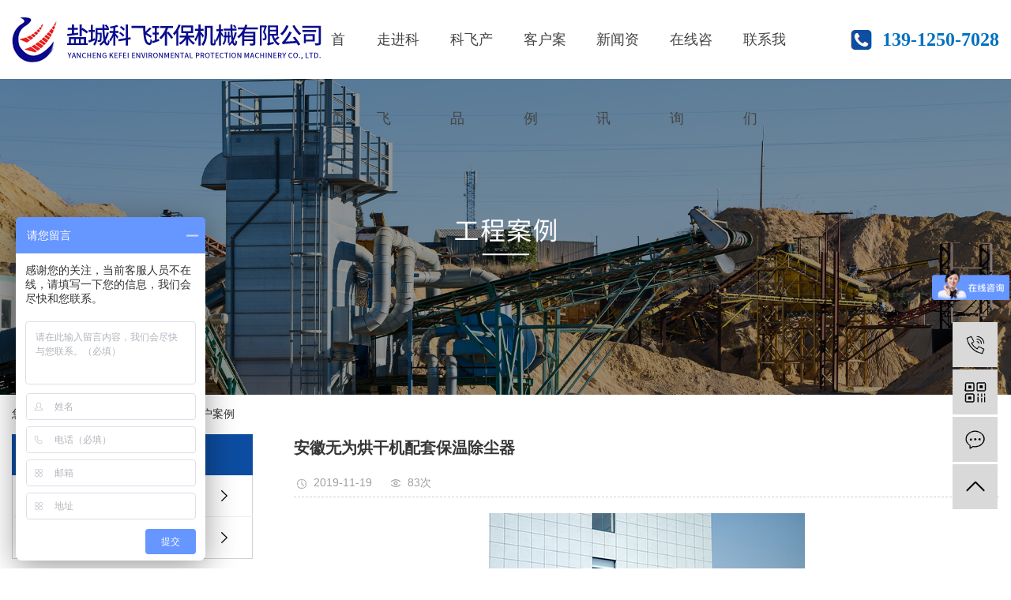

--- FILE ---
content_type: text/html;charset=utf-8
request_url: http://www.kefeijt.com/case/103.html
body_size: 7016
content:
<!DOCTYPE html>
<html lang="zh-CN">

    <head>
        <meta charset="utf-8">
        <meta http-equiv="X-UA-Compatible" content="IE=edge">
        <title>
            安徽无为烘干机配套保温除尘器-盐城科飞环保机械有限公司
        </title>
        <meta name="keywords" content="安徽无为烘干机配套保温除尘器" />
        <meta name="description" content="本页内容为您提供安徽无为烘干机配套保温除尘器详细介绍，精选安徽无为烘干机配套保温除尘器信息，提供安徽无为烘干机配套保温除尘器优质的服务，安徽无为烘干机配套保温除尘器为盐城科飞环保机械有限公司整理发布。" />
        <meta name="viewport" content="width=device-width, initial-scale=1, maximum-scale=1, user-scalable=no">
        <link rel="shortcut icon" type="image/x-icon" href="http://www.kefeijt.com/" />
        <link rel="stylesheet" href="http://www.kefeijt.com/template/default/assets/css/bootstrap.min.css">
        
<link rel="stylesheet" href="http://www.kefeijt.com/template/default/assets/css/owl.carousel.min.css">

        <link rel="stylesheet" href="http://www.kefeijt.com/template/default/assets/css/app.css">
        <link rel="stylesheet" href="http://www.kefeijt.com/template/default/assets/css/main.css">
        <script src="http://www.kefeijt.com/template/default/assets/js/jquery.min.js"></script>
        <script>
    var config = {
        homeUrl: 'http://www.kefeijt.com/',
                copyCode: 0,
        isVisitor: 0
    }
</script>
<script src="http://www.kefeijt.com/template/default/assets/js/app.js"></script>
<meta name="baidu-site-verification" content="codeva-4OTyMYnn6z" />
<script charset="UTF-8" id="LA_COLLECT" src="//sdk.51.la/js-sdk-pro.min.js"></script>
<script>LA.init({id:"K1DPngG7BxG7Ib5E",ck:"K1DPngG7BxG7Ib5E"})</script>
<script type='text/javascript'>
    (function(a, b, c, d, e, j, s) {
        a[d] = a[d] || function() {
            (a[d].a = a[d].a || []).push(arguments)
        };
        j = b.createElement(c),
            s = b.getElementsByTagName(c)[0];
        j.async = true;
        j.charset = 'UTF-8';
        j.src = 'https://static.meiqia.com/widget/loader.js';
        s.parentNode.insertBefore(j, s);
    })(window, document, 'script', '_MEIQIA');
    _MEIQIA('entId', '324a35bd778967814a11f4d3ba4d2122');
</script>
    </head>

    <body>
                <div class="xymob-head visible-sm visible-xs">
    <div class="xymob-head-box">
        <div class="xymob-logo">
            <h1><a href="http://www.kefeijt.com/"><img src="http://www.kefeijt.com/data/upload/202206/20220601141753_193.png" /></a></h1>
        </div>
        <div class="xymob-navbtn">
            <span></span>
        </div>
        <div class="xymob-search-btn"><i class="icon-font icon-search"></i></div>
    </div>

    <div class="xymob-menu">
        <div class="xymob-menu-box">
            <ul class="xymob-nav">
                                <li>
                    <a href="/" >首页</a>
                                                                                </li>
                                <li>
                    <a href="/about/" >走进科飞</a>
                                                                                </li>
                                <li>
                    <a href="http://www.kefeijt.com/product/" >科飞产品</a>
                                                                                                    <div class="xymob-menu-jt"><i class="icon-font icon-down"></i></div>
                            <ul class="xymob-sub-menu">
                                                        <li><a href="http://www.kefeijt.com/product/ccqxl9db/" >除尘器系列</a></li>
                                                        <li><a href="http://www.kefeijt.com/product/xfjxl24a/" >选粉机系列</a></li>
                                                        <li><a href="http://www.kefeijt.com/product/hgjxlb7e/" >烘干机系列</a></li>
                                                        </ul>
                                                                                        </li>
                                <li>
                    <a href="/case/" >客户案例</a>
                                                                                </li>
                                <li>
                    <a href="/news/" >新闻资讯</a>
                                                                                </li>
                                <li>
                    <a href="/inquiry/" >在线咨询</a>
                                                                                </li>
                                <li>
                    <a href="/about_contact/" >联系我们</a>
                                                                                </li>
                
            </ul>
            <div class="xymob-dlbtn hidden">
                                <a href="http://www.kefeijt.com/login.php"><i class="icon-font icon-dl"></i>登 录</a>
                            </div>
        </div>
    </div>

    <div class="xymob-search">
        <div class="xymob-search-close-btn"><i class="icon-font icon-close"></i></div>
        <div class="xymob-search-box">
            <form method="get" name="formsearch" id="formsearch" action="http://www.kefeijt.com/search.php">
                <input type="text" name="wd" id="keyword" placeholder="请输入关键词搜索"/>
                <button type="submit" id="s_btn"><i class="icon-font"></i></button>
            </form>
        </div>
        <div class="xymob-seaerch-wz">
            <span>全站搜索</span>
            <a href="http://www.kefeijt.com/search.php?wd=%E7%A0%82%E7%9F%B3%E9%99%A4%E5%B0%98%E5%99%A8">砂石除尘器</a><a href="http://www.kefeijt.com/search.php?wd=%E7%A0%82%E7%9F%B3%E9%80%89%E7%B2%89%E6%9C%BA">砂石选粉机</a><a href="http://www.kefeijt.com/search.php?wd=%E7%A0%B4%E7%A2%8E%E6%9C%BA%E9%99%A4%E5%B0%98%E5%99%A8">破碎机除尘器</a>
        </div>
    </div>
</div>

<div class="top_head hidden-xs hidden-sm">
    <div class="max1400 clearfix">
        <div class="flex">
                        <a href="http://www.kefeijt.com/"><img alt="砂石除尘器" src="http://www.kefeijt.com/data/upload/202207/20220718174249_529.png" /></a>
            <div class="top_rr">
                                <ul class="x-menu clearfix">
        <li>
        <a href="/" >首页</a>
                            </li>
        <li>
        <a href="/about/" >走进科飞</a>
                            </li>
        <li>
        <a href="http://www.kefeijt.com/product/" >科飞产品</a>
                                <ul class="x-sub-menu">
                        <li><a href="http://www.kefeijt.com/product/ccqxl9db/" >除尘器系列</a></li>
                        <li><a href="http://www.kefeijt.com/product/xfjxl24a/" >选粉机系列</a></li>
                        <li><a href="http://www.kefeijt.com/product/hgjxlb7e/" >烘干机系列</a></li>
                    </ul>
                            </li>
        <li>
        <a href="/case/" >客户案例</a>
                            </li>
        <li>
        <a href="/news/" >新闻资讯</a>
                            </li>
        <li>
        <a href="/inquiry/" >在线咨询</a>
                            </li>
        <li>
        <a href="/about_contact/" >联系我们</a>
                            </li>
    </ul>                <div class="top_phone">
                    <p><span style="color: rgb(0, 112, 192); font-size: 24px;"><strong>139-1250-7028</strong></span></p>
                </div>
            </div>
        </div>
    </div>
</div>

                
<div class="page-banner">
        <img src="http://www.kefeijt.com/data/upload/202207/20220716113054_520.jpg" alt="客户案例">
    </div>


                <div class="page-position">
            <div class="max1400 clearfix">
                您当前的位置 ：
                
<a href="http://www.kefeijt.com/">首 页</a>
 > 
<a href="http://www.kefeijt.com/case/">客户案例</a> > <a href="http://www.kefeijt.com/case/khalcce/">客户案例</a>

            </div>
        </div>

                
        <div class="page-wrap">
            <div class="max1400 clearfix">
                                
                <div class="page-wrap-left xymob-menu-click">
                    <div class="xymob-left-close-btn"><i class="icon-font icon-close"></i></div>
                    <div class="xypg-left">
                                                <div class="xypg-left-box xypg-left-menu">
                            <div class="xypg-left-title">
                                <h3>
                                    客户案例<span>Case</span>

                                </h3>
                            </div>
                            <div class="xypg-left-con">
                                
<ul class="xypg-left-nav">
        <li data-id="1">
        <a href="http://www.kefeijt.com/case/khalcce/">客户案例</a>
        <div class="first-nav-btn"></div>
            </li>
        <li data-id="2">
        <a href="http://www.kefeijt.com/case/sccj436/">发货现场</a>
        <div class="first-nav-btn"></div>
            </li>
    </ul>

                            </div>
                        </div>

                                                                        <div class="xypg-left-box xypg-left-news">
                            <div class="xypg-left-title">
                                <h3>新闻资讯<span>News</span></h3>
                            </div>
                            <div class="xypg-left-con">
                                <ul class="latest-news">
                                                                        <li>
                                        <a href="http://www.kefeijt.com/news/535.html" title="砂石选粉机对研磨有哪些影响？">
                                            砂石选粉机对研磨有哪些影响？
                                        </a>
                                    </li>
                                                                        <li>
                                        <a href="http://www.kefeijt.com/news/585.html" title="破碎机除尘器清灰方式是什么？">
                                            破碎机除尘器清灰方式是什么？
                                        </a>
                                    </li>
                                                                        <li>
                                        <a href="http://www.kefeijt.com/news/586.html" title="破碎机除尘器有哪些特点？">
                                            破碎机除尘器有哪些特点？
                                        </a>
                                    </li>
                                                                        <li>
                                        <a href="http://www.kefeijt.com/news/587.html" title="破碎机除尘器如何去维护和保养？">
                                            破碎机除尘器如何去维护和保养？
                                        </a>
                                    </li>
                                                                        <li>
                                        <a href="http://www.kefeijt.com/news/588.html" title="破碎机除尘器使用时有哪些注意事项？">
                                            破碎机除尘器使用时有哪些注意事项？
                                        </a>
                                    </li>
                                                                        <li>
                                        <a href="http://www.kefeijt.com/news/589.html" title="破碎机除尘器的布袋材质怎么样？">
                                            破碎机除尘器的布袋材质怎么样？
                                        </a>
                                    </li>
                                                                    </ul>
                            </div>
                        </div>

                                                                                                <div class="xypg-left-box xypg-left-keys">
                            <div class="xypg-left-title">
                                <h3>热门关键词<span>Keywords</span></h3>
                            </div>
                            <div class="xypg-left-con">
                                <ul class="hot-keys">
                                                                        <li>
                                        <a href="http://www.kefeijt.com/tag/组合式选粉机厂家" title="组合式选粉机厂家">
                                            组合式选粉机厂家
                                        </a>
                                    </li>
                                                                        <li>
                                        <a href="http://www.kefeijt.com/tag/烘干机公司" title="烘干机公司">
                                            烘干机公司
                                        </a>
                                    </li>
                                                                        <li>
                                        <a href="http://www.kefeijt.com/tag/烘干机" title="烘干机">
                                            烘干机
                                        </a>
                                    </li>
                                                                        <li>
                                        <a href="http://www.kefeijt.com/tag/破碎机除尘器公司" title="破碎机除尘器公司">
                                            破碎机除尘器公司
                                        </a>
                                    </li>
                                                                        <li>
                                        <a href="http://www.kefeijt.com/tag/钙粉选粉机公司" title="钙粉选粉机公司">
                                            钙粉选粉机公司
                                        </a>
                                    </li>
                                                                        <li>
                                        <a href="http://www.kefeijt.com/tag/烘干机厂家" title="烘干机厂家">
                                            烘干机厂家
                                        </a>
                                    </li>
                                                                        <li>
                                        <a href="http://www.kefeijt.com/tag/转子选粉机价格" title="转子选粉机价格">
                                            转子选粉机价格
                                        </a>
                                    </li>
                                                                        <li>
                                        <a href="http://www.kefeijt.com/tag/辅机设备公司" title="辅机设备公司">
                                            辅机设备公司
                                        </a>
                                    </li>
                                                                        <li>
                                        <a href="http://www.kefeijt.com/tag/脉冲除尘器厂家" title="脉冲除尘器厂家">
                                            脉冲除尘器厂家
                                        </a>
                                    </li>
                                                                        <li>
                                        <a href="http://www.kefeijt.com/tag/三筒烘干机公司" title="三筒烘干机公司">
                                            三筒烘干机公司
                                        </a>
                                    </li>
                                                                        <li>
                                        <a href="http://www.kefeijt.com/tag/沙子烘干机" title="沙子烘干机">
                                            沙子烘干机
                                        </a>
                                    </li>
                                                                        <li>
                                        <a href="http://www.kefeijt.com/tag/破碎机除尘器价格" title="破碎机除尘器价格">
                                            破碎机除尘器价格
                                        </a>
                                    </li>
                                                                    </ul>
                            </div>
                        </div>
                        
                        <div class="xypg-left-box xypg-left-contact">
                            <div class="xypg-left-title">
                                <h3>联系我们<span>Contact Us</span></h3>
                            </div>
                            <div class="xypg-left-con">
                                <div class="page-wrap-contact">
                                    <h4>
                                        盐城科飞环保机械有限公司
                                    </h4>
                                    <p>销售热线：13912507028&nbsp;</p><p>售后热线：13851092988</p><p>电　　话：0515-88283818</p><p>传　　真：0515-88282858</p><p>网&nbsp; &nbsp; &nbsp; &nbsp;址：www.kefeijt.com</p><p>邮　　箱：kefeijt@163.com</p><p>地　　址：盐城市盐南高新区新园路91号&nbsp;</p><p>生产基地：建湖县上冈产业园纬二支路1号</p>
                                </div>
                            </div>
                        </div>

                        <div class="page-message-img">
                            <a href="http://www.kefeijt.com/inquiry/"><img src="http://www.kefeijt.com/data/upload/202207/20220715114230_205.jpg" alt=""></a>
                        </div>
                    </div>
                </div>
                

                                
                <div class="page-wrap-right">
                    <div class="xypg-right-content">
                        
<!-- 案例详细 -->
<div class="xypg-case-detail">
	<h1 class="xypg-detail-title">安徽无为烘干机配套保温除尘器</h1>

	<div class="xypg-detail-info-bar">
		<div class="detail-info-time"><i class="icon-font icon-shijian"></i>2019-11-19</div>
		<div class="detail-info-numbers"><i class="icon-font icon-chakan"></i><script src="http://www.kefeijt.com/source/include/browse.php?model=case&id=103"></script>次</div>
			</div>

	<div class="main-img"><img src="http://www.kefeijt.com/data/upload/201911/20191119151148_276.jpg" alt="安徽无为烘干机配套保温除尘器" /></div>

	<div class="xypg-detail-con-title">
		<span>详细介绍：</span>
	</div>
	<div class="xypg-detail-con"></div>

	<div class="xypg-detail-tags">
		<div class="tags-title">
			<h3>标签</h3>
			<div class="baidu-share">
				<!-- Baidu Button BEGIN -->
				<div class="bdsharebuttonbox">
					<a href="#" class="bds_more" data-cmd="more"></a>
					<a href="#" class="bds_tsina" data-cmd="tsina" title="分享到新浪微博"></a>
					<a href="#" class="bds_weixin" data-cmd="weixin" title="分享到微信"></a>
					<a href="#" class="bds_sqq" data-cmd="sqq" title="分享到QQ好友"></a>
					<a href="#" class="bds_isohu" data-cmd="isohu" title="分享到我的搜狐"></a>
					<a href="#" class="bds_tqq" data-cmd="tqq" title="分享到腾讯微博"></a>
					<a href="#" class="bds_fbook" data-cmd="fbook" title="分享到Facebook"></a>
				</div>
				<script>window._bd_share_config={"common":{"bdSnsKey":{},"bdText":"","bdMini":"2","bdMiniList":false,"bdPic":"","bdStyle":"1","bdSize":"16"},"share":{}};with(document)0[(getElementsByTagName('head')[0]||body).appendChild(createElement('script')).src='http://bdimg.share.baidu.com/static/api/js/share.js?v=89860593.js?cdnversion='+~(-new Date()/36e5)];</script>
				<!-- Baidu Button END -->
			</div>
		</div>
		<div class="tags-content"></div>
	</div>

	<div class="xypg-detail-pn">
		<div><b>上一篇：</b><a href="http://www.kefeijt.com/case/104.html">安徽芜湖除尘器</a><span>2019-11-19</span></div>
		<div><b>下一篇：</b><a href="http://www.kefeijt.com/case/123.html">砂石除尘器客户现场</a><span>2022-07-11</span></div>
	</div>

</div>
<!-- 相关产品和相关新闻 -->
<div class="xypg-relate">

    <div class="relate-product">
        <h4 class="relate-title"><span>相关产品</span></h4>

        <div class="relate-product-slick owl-carousel">
                    </div>

    </div>

    <div class="relate-news">
        <h4 class="relate-title"><span>相关新闻</span></h4>

        <ul class="clearfix relate-news-list">
                    </ul>
    </div>

</div>

                    </div>
                                    </div>
                

                                
                <div class="page-mob-tool">
                    <ul>
                        <li class="xymob-page-navbtn"><i class="icon-font icon-dots-horizontal"></i></li>
                        <li class="xymob-page-backtop"><i class="icon-font icon-top"></i></li>
                    </ul>
                </div>
                
            </div>
        </div>
        

        <div class="x-layout">
    <div class="max1400 clearfix">
        <div class="row">
            <div class="col-md-6 col-sm-12 hidden-xs">
                <div class="x-layout-menu clearfix">
                    <dl>
                        <dt>关于我们</dt>
                                                <dd>
                            <a href="http://www.kefeijt.com/about_about/gsjj9f6.html">
                                公司简介
                            </a>
                        </dd>
                                                <dd>
                            <a href="/album/xcflc28/">
                                荣誉资质
                            </a>
                        </dd>
                                            </dl>
                    <dl>
                        <dt>科飞产品</dt>
                                                <dd>
                            <a href="http://www.kefeijt.com/product/ccqxl9db/">
                                除尘器系列
                            </a>
                        </dd>
                                                <dd>
                            <a href="http://www.kefeijt.com/product/xfjxl24a/">
                                选粉机系列
                            </a>
                        </dd>
                                                <dd>
                            <a href="http://www.kefeijt.com/product/hgjxlb7e/">
                                烘干机系列
                            </a>
                        </dd>
                                            </dl>
                    <dl>
                        <dt>客户案例</dt>
                                                <dd>
                            <a href="http://www.kefeijt.com/case/khalcce/">
                                客户案例
                            </a>
                        </dd>
                                                <dd>
                            <a href="http://www.kefeijt.com/case/sccj436/">
                                发货现场
                            </a>
                        </dd>
                                            </dl>
                    <dl>
                        <dt>新闻资讯</dt>
                                                <dd>
                            <a href="http://www.kefeijt.com/news/gsxw51b/">
                                科飞动态
                            </a>
                        </dd>
                                                <dd>
                            <a href="http://www.kefeijt.com/news/xyzx2ba/">
                                行业资讯
                            </a>
                        </dd>
                                                <dd>
                            <a href="http://www.kefeijt.com/news/jszx98d/">
                                技术资讯
                            </a>
                        </dd>
                                            </dl>
                </div>
            </div>

            <div class="col-md-4 col-sm-6">
                <div class="ff_bb">
                    <div class="x-layout-phone">
                        <p><span style="font-size: 24px;">盐城科飞环保机械有限公司</span></p><p><br/></p><p style="white-space: normal;"><br/></p><p style="line-height: 1.75em;"><span style="color: rgb(191, 191, 191);">地　　址：盐城市盐南高新区新园路91号&nbsp;</span></p><p style="line-height: 1.75em;"><span style="color: rgb(191, 191, 191);">生产基地：建湖县上冈产业园纬二支路1号</span></p><p style="line-height: 1.75em;"><span style="color: rgb(191, 191, 191);">销售热线：13912507028&nbsp;</span></p><p style="line-height: 1.75em;"><span style="color: rgb(191, 191, 191);">售后热线：13851092988</span></p>
                    </div>
                    <div class="x-layout-contact">

                    </div>
                    <div class="x-layout-seo">
                        <a href="http://www.kefeijt.com/article/">热推信息</a> |
                        <a href="http://www.kefeijt.com/region/">企业分站</a> |
                        <a href="http://www.kefeijt.com/sitemap/">
                            网站地图
                        </a> |
                        <a href="http://www.kefeijt.com/rss.xml">RSS</a> |
                        <a href="http://www.kefeijt.com/sitemap.xml">XML</a>
                                            </div>
                    <div class="x-layout-ss">
                        <form method="get" name="formsearch" id="formsearch3" action="http://www.kefeijt.com/search.php">
                            <input type='text' name='wd' id="keyword" placeholder="请输入搜索关键词" />
                            <input type="submit" id="s_btn" value="立即搜索" />
                        </form>
                    </div>
                </div>
            </div>
            <div class="col-md-2 col-sm-6 hidden-xs">
                <div class="x-layout-ewm">
                    <img src="http://www.kefeijt.com/data/upload/201910/20191026094815_189.jpg" alt="">
                    <p>
                        扫码咨询详情
                    </p>
                </div>
            </div>
        </div>
    </div>
    
        <!-- 友情链接 -->
        <div class="link" style="margin-top:35px">
            <div class="max1400 clearfix">
                友情链接：
                            </div>
        </div>    
    
</div>


<div class="x-footer">
    <div class="max1400 clearfix">
                <div class="x-copyright">Copyright © 2021
            盐城科飞环保机械有限公司&nbsp;&nbsp;版权所有
            <a href="http://beian.miit.gov.cn/" target="_blank">苏ICP备16065361号</a>
                        <a href="http://www.kefeijt.com/search.php?wd=砂石除尘器">砂石除尘器</a>,<a href="http://www.kefeijt.com/search.php?wd=砂石选粉机">砂石选粉机</a>,<a href="http://www.kefeijt.com/search.php?wd=破碎机除尘器">破碎机除尘器</a>
            , 欢迎来电咨询！
                        <span class="jszc">服务支持：<a href="http://www.ycytwl.cn/" target='_blank'>祥云平台</a></span>
        </div>
                        <div class="x-region">
            主营区域：
                        <a href="http://www.kefeijt.com/jiangsu.html">
                江苏
            </a>
                        <a href="http://www.kefeijt.com/wuhan.html">
                武汉
            </a>
                        <a href="http://www.kefeijt.com/shanghai.html">
                上海
            </a>
                        <a href="http://www.kefeijt.com/being.html">
                北京
            </a>
                        <a href="http://www.kefeijt.com/guizhou.html">
                贵州
            </a>
                        <a href="http://www.kefeijt.com/gansu.html">
                甘肃
            </a>
                        <a href="http://www.kefeijt.com/hunan.html">
                湖南
            </a>
                        <a href="http://www.kefeijt.com/hubei.html">
                湖北
            </a>
                        <a href="http://www.kefeijt.com/zhejiang.html">
                浙江
            </a>
                        <a href="http://www.kefeijt.com/anhui.html">
                安徽
            </a>
                    </div>
                
        <p>技术支持：<a href="http://www.ycytwl.cn" target="_self"><img src="/data/upload/202204/1649488327159896.png" title="破碎机除尘器" alt="破碎机除尘器" width="86" height="22" border="0" vspace="0" style="width: 86px; height: 22px;"/></a></p>

    </div>
</div>


<!-- 手机页脚 -->
<link rel="stylesheet" href="http://www.kefeijt.com/template/default/assets/css/iconfont.css">

<div class="visible-sm visible-xs">
    <div class="footer3">
        <ul class="clearfix">
            <li><a href="http://www.kefeijt.com/"><i class="iconfont1 icon-home"></i><span>首页</span></a></li>
            <li><a href="tel:13912507028"><i class="iconfont1 icon-phone"></i><span>电话</span></a></li>
            <li><a href="http://www.kefeijt.com/about_contact/"><i class="iconfont1 icon-contact"></i><span>联系</span></a></li>
        </ul>
    </div>
</div>

<!-- 右侧客服 -->
<!-- 侧边工具栏 -->
<div id="toolbar">
    <ul>
                <li><a href="javascript:;">
            <span class="icon-font icon-phone"></span>
            <span class="wz">13912507028</span>
        </a></li>
        <li class="ewm">
            <span class="icon-font icon-ewm"></span>
                        <div class="ewm-box"><img src="http://www.kefeijt.com/data/upload/201910/20191026090937_623.jpg" alt="二维码" /></div>
                    </li>
        <li><a href="http://www.kefeijt.com/inquiry/">
            <span class="icon-font icon-message"></span>
            <span class="wz">在线留言</span>
        </a></li>
        <li class="backtop"><span class="icon-font icon-top"></span></li>
    </ul>
</div>

<script>
    $(function () {
        // 返回顶部
        app.backTop("#toolbar .backtop",300);
        var imgUrl = 'http://www.kefeijt.com/';
        if($(".ewm-box img").attr('src') == imgUrl ) {
            $(".ewm-box").remove();
        }
    })
</script>

<script>
var _hmt = _hmt || [];
(function() {
  var hm = document.createElement("script");
  hm.src = "https://hm.baidu.com/hm.js?197e5f4cb4d9dbda7a910b8ace31986f";
  var s = document.getElementsByTagName("script")[0]; 
  s.parentNode.insertBefore(hm, s);
})();
</script>


        <script src="http://www.kefeijt.com/template/default/assets/js/main.js"></script>

        
<script src="http://www.kefeijt.com/template/default/assets/js/owl.carousel.min.js"></script>
<script>
    // 案例详情页面高亮
    var curID = '1';
    $(".xypg-left-nav li").each(function() {
        var dataID = $(this).data('id');
        if (dataID == curID) {
            $(this).addClass('clicked');
        }
    });
    // tab 标签页切换特效
    app.tabs('.product-detail-tabli li', '.product-detail-tabbox .product-detail-tabcon', 'click');
</script>

    </body>

</html>

--- FILE ---
content_type: text/css
request_url: http://www.kefeijt.com/template/default/assets/css/app.css
body_size: 83927
content:
@charset "UTF-8";
body {
    overflow-x: hidden;
    font-family: "Microsoft YaHei";
}

ul {
    padding: 0;
    margin: 0;
}

ul li {
    list-style: none;
}

a {
    color: #337ab7;
    text-decoration: none;
}

h1, h2, h3, h4, h5 {
    margin: 0;
}

a:focus,
a:hover {
    color: #23527c;
    text-decoration: none;
}

a:focus {
    outline: none;
    outline-offset: -2px;
}

.hot-keys:after, .xypg-download-list .download-title:after, .xypg-download-list .download-item:after, .xypg-download-list .download-item .download-item-span:after, .xypg-job-list .job-title:after, .xypg-job-list .job-item:after, .xypg-job-list .job-item .job-item-span:after, .xypg-detail-info-bar:after, .xypg-detail-info-bar .xypg-file-down .file-down-list li:after, .xypg-detail-pn div:after, .xypg-detail-file-dwon:after, .product-detail-tab .product-detail-tabli:after, .tag-list-product .tag-wz .tab-fenli:after {
    content: "";
    display: table;
    clear: both;
}

.x-header-right .x-login .username, .x-product-list li h3, .x-case-item .wz h3, .x-news-top h3, .x-news-list li a, .latest-news li a, .hot-keys li a, .xypg-left-nav > li > a, .xypg-left-nav .xypg-left-subnav > li > a, .xypg-left-nav .xypg-left-threenav > li > a, .xypg-product-list li h3 a, .xypg-case-list li h3 a, .xypg-news-list li .tit h3, .xypg-album-cate li .album-title, .xypg-album-list li h3, .xypg-download-list .download-item .download-item-span.download-item-first, .xypg-download-list .download-item .download-item-span .download-item-con, .xypg-job-list .job-item .job-item-span .job-item-con, .xypg-detail-info-bar .xypg-file-down .file-down-list li .list-con p, .xypg-detail-pn div a, .relate-product-slick .owl-item p, .relate-news-list li a, .xypg-jod-detail .job-detail-title, .cover-item .item-first .wz h3, .cover-item .item-list h4, .tag-list-product .tag-wz h1, .tag-list-product .tag-wz .tab-fenli p {
    text-overflow: ellipsis;
    white-space: nowrap;
    overflow: hidden;
}

.x-banner .owl-carousel .banner-item a, .x-product-list li .img, .x-case-item .img, .x-news-img, .page-banner, .xypg-product-list li .img, .xypg-case-list li .img, .relate-product-slick .owl-item .img, .x-logo a, .x-layout-logo, .x-layout-ewm img, .page-message-img {
    font-size: 0;
}

.x-banner .owl-carousel .banner-item a img, .x-product-list li .img img, .x-case-item .img img, .x-news-img img, .page-banner img, .xypg-product-list li .img img, .xypg-case-list li .img img, .relate-product-slick .owl-item .img img {
    width: 100%;
}

.x-logo a img, .x-layout-logo img, .x-layout-ewm img img, .page-message-img img {
    max-width: 100%;
}

.x-product-list li .img, .x-case-item .img, .x-news-img, .xypg-product-list li .img, .xypg-case-list li .img, .relate-product-slick .owl-item .img {
    overflow: hidden;
}

.x-product-list li .img img, .x-case-item .img img, .x-news-img img, .xypg-product-list li .img img, .xypg-case-list li .img img, .relate-product-slick .owl-item .img img {
    -webkit-transition: all .5s ease;
    transition: all .5s ease;
}

.x-product-list li .img:hover img, .x-case-item .img:hover img, .x-news-img:hover img, .xypg-product-list li .img:hover img, .xypg-case-list li .img:hover img, .relate-product-slick .owl-item .img:hover img {
    -webkit-transform: scale(1.1);
    transform: scale(1.1);
}

.container-fluid {
    padding: 0 8.33333333%;
}

@media (max-width: 768px) {
    body {
        padding-top: 60px;
    }
}

.icon-font {
    position: relative;
}

.icon-font:after {
    content: "";
    width: 30px;
    height: 30px;
    background-image: url(../images/icon_spirit.png);
    background-repeat: no-repeat;
    position: absolute;
    left: calc(50% - 15px);
    top: calc(50% - 15px);
}

.n-loading .n-icon {
    background: url("../images/loading.gif") 0 center no-repeat !important;
}

.n-default .msg-wrap .n-icon {
    background-image: url("../images/validator_default.png") !important;
}

.n-simple .msg-wrap .n-icon {
    background-image: url("../images/validator_simple.png") !important;
}

.n-yellow .msg-wrap .n-icon {
    background-image: url("../images/validator_simple.png") !important;
}

/*手机端头部*/
.xymob-head {
    position: fixed;
    top: 0;
    z-index: 999999;
    left: 0;
    right: 0;
    background: #fff;
}

.xymob-head-box {
    position: relative;
    height: 60px;
}

.xymob-head-box .xymob-logo {
    position: absolute;
    left: 0;
    right: 0;
    bottom: 0;
    top: 0;
    margin: auto;
    width: 70%;
    height: 30px;
    text-align: center;
}

.xymob-head-box .xymob-logo h1, .xymob-head-box .xymob-logo a {
    display: inline;
    font-size: 0;
}

.xymob-head-box .xymob-logo img {
    height: 40px;
}

.xymob-navbtn {
    position: absolute;
    z-index: 9;
    top: 0;
    bottom: 0;
    right: 0;
    left: 0;
    margin: auto 0 auto 27px;
    width: 30px;
    height: 20px;
}

.xymob-navbtn span, .xymob-navbtn:after, .xymob-navbtn:before {
    display: block;
    height: 2px;
    width: 100%;
    background: #000;
    -webkit-transition: all .5s;
    transition: all .5s;
}

.xymob-navbtn span {
    margin: 7px 0;
}

.xymob-navbtn:after, .xymob-navbtn:before {
    content: '';
    -webkit-transform-origin: 7.5%;
    transform-origin: 7.5%;
}

.xymob-navbtn.clicked span {
    -webkit-transform: translateX(-100%);
    transform: translateX(-100%);
    opacity: 0;
}

.xymob-navbtn.clicked:after {
    -webkit-transform: rotate(-45deg);
    transform: rotate(-45deg);
}

.xymob-navbtn.clicked:before {
    -webkit-transform: rotate(45deg);
    transform: rotate(45deg);
}

.xymob-search-btn {
    position: absolute;
    z-index: 9;
    right: 0;
    top: 0;
    bottom: 0;
    width: 14%;
    text-align: center;
    line-height: 60px;
}

.xymob-search-btn .icon-font {
    display: block;
    width: 100%;
    height: 100%;
}

.xymob-search-btn .icon-font:after {
    background-position: 0px -210px;
}

.xymob-menu {
    display: none;
    position: absolute;
    z-index: 9999;
    left: 0;
    right: 0;
    height: 100vh;
    background: #151515;
    padding: 0 10%;
}

.xymob-menu .xymob-menu-box {
    height: 100vh;
    overflow: auto;
    padding-bottom: 80px;
}

.xymob-nav > li {
    border-bottom: 1px solid #2b2b2b;
    position: relative;
}

.xymob-nav > li > a {
    display: block;
    line-height: 50px;
    font-size: 16px;
    color: #ffffff;
}

.xymob-nav .xymob-menu-jt {
    position: absolute;
    width: 20%;
    height: 50px;
    line-height: 50px;
    right: 0;
    top: 0;
    text-align: center;
    z-index: 9;
}

.xymob-nav .xymob-menu-jt .icon-font {
    display: block;
    width: 100%;
    height: 100%;
}

.xymob-nav .xymob-menu-jt .icon-font:after {
    background-position: -30px -240px;
}

.xymob-nav .xymob-menu-jt.clicked .icon-font:after {
    background-position: -30px -270px;
}

.xymob-nav .xymob-sub-menu {
    background: #1E1E1E;
    display: none;
}

.xymob-nav .xymob-sub-menu > li {
    border-top: 1px dashed #2b2b2b;
}

.xymob-nav .xymob-sub-menu > li > a {
    display: block;
    font-size: 14px;
    color: rgba(255, 255, 255, 0.8);
    line-height: 40px;
    text-indent: 2em;
}

.xymob-dlbtn {
    margin-top: 40px;
}

.xymob-dlbtn a {
    text-align: center;
    display: block;
    width: 100%;
    height: 40px;
    line-height: 40px;
    background: #0d4da1;
    color: #fff;
    font-size: 16px;
    border-radius: 5px;
}

.xymob-dlbtn a i {
    display: inline-block;
    vertical-align: middle;
    width: 30px;
    height: 30px;
    margin-right: 5px;
}

.xymob-dlbtn a .icon-dl:after {
    background-position: -30px -540px;
}

.xymob-dlbtn a .icon-pn:after {
    background-position: -30px -600px;
}

.xymob-dlbtn a .icon-tc:after {
    background-position: -30px -570px;
}

.xymob-dlbtn .zx-btn {
    margin-top: 10px;
    background: none;
    border: 1px solid #fff;
}

.xymob-search {
    position: fixed;
    z-index: 99999;
    left: 100%;
    bottom: 0;
    top: 0;
    width: 100%;
    background: #151515;
    padding: 15px 15% 0 15%;
    -webkit-transition: all .5s;
    transition: all .5s;
}

.xymob-search .xymob-search-close-btn {
    position: absolute;
    top: 27px;
    left: 30px;
    width: 30px;
    height: 30px;
    text-align: center;
    line-height: 30px;
}

@media (max-width: 420px) {
    .xymob-search .xymob-search-close-btn {
        left: 15px;
    }
}

.xymob-search .xymob-search-close-btn i {
    width: 100%;
    height: 100%;
    display: block;
}

.xymob-search .xymob-search-close-btn i:after {
    background-position: -30px -300px;
}

.xymob-search .xymob-search-box {
    height: 50px;
    border-bottom: 2px solid #2d2d2d;
}

.xymob-search .xymob-search-box input[type="text"] {
    width: 80%;
    float: left;
    background: none;
    border: none;
    outline: none;
    color: rgba(255, 255, 255, 0.3);
    font-family: "Microsoft YaHei";
    font-size: 16px;
    height: 50px;
}

.xymob-search .xymob-search-box #s_btn {
    width: 20%;
    height: 50px;
    outline: none;
    border: none;
    cursor: pointer;
    font-size: 0;
    background: none;
    border: none;
}

.xymob-search .xymob-search-box #s_btn .icon-font {
    display: block;
    width: 100%;
    height: 100%;
}

.xymob-search .xymob-search-box #s_btn .icon-font:after {
    background-position: -30px -210px;
}

.xymob-search .xymob-seaerch-wz span,
.xymob-search .xymob-seaerch-wz a {
    display: block;
    font-size: 14px;
    color: rgba(255, 255, 255, 0.9);
    line-height: 45px;
    border-bottom: 1px solid #2b2b2b;
}

.xymob-search.clicked {
    left: 0;
}

.x-header {
    background: #ffffff;
    padding: 1.30208333% 0;
}

.x-logo {
    float: left;
    width: 15.3125%;
}

.x-logo a {
    display: block;
}

.x-header-right {
    float: right;
    width: 25%;
    text-align: right;
}

.x-header-right #formsearch,
.x-header-right .x-login {
    display: inline-block;
    vertical-align: middle;
}

.x-header-right #formsearch {
    width: calc(100% - 100px);
    position: relative;
}

.x-header-right #formsearch:before {
    content: '|';
    position: absolute;
    left: 36px;
    top: 5px;
}

.x-header-right #formsearch #s_btn {
    float: left;
    outline: none;
    border: none;
    width: 35px;
    height: 30px;
    font-size: 0;
    background-image: url(../images/icon_spirit.png);
    background-color: transparent;
    background-repeat: no-repeat;
    background-position: 0 -210px;
}

.x-header-right #formsearch #keyword {
    float: left;
    background: none;
    outline: none;
    border: none;
    width: calc(100% - 35px);
    color: rgba(0, 0, 0, 0.8);
    margin-top: 5px;
    height: 20px;
    padding-left: 10px;
}

.x-header-right .x-login {
    font-size: 14px;
    color: #000000;
    line-height: 1.6;
    line-height: 30px;
}

.x-header-right .x-login .username {
    max-width: 75px;
    vertical-align: -10px;
    display: inline-block;
}

.x-header-right .x-login a {
    color: #000;
}

.x-header-right .x-login a:hover {
    color: #0d4da1;
}

/* 扥路 */
.xa-login {
    position: absolute;
    width: 50%;
    text-align: right;
    top: 0;
    right: 8.33333333%;
}


/* 导航样式 */

.x-menu {
    width: calc(100% - 240px);
    display: flex;
    justify-content: flex-end;
}

.x-menu > li {
    float: left;
    position: relative;
    margin: 0 .15vw;
}

.x-menu > li > a {
    display: block;
    padding: 0 .8vw;
    font-size: 18px;
    color: #444444;
    line-height: 100px;
    height: 100px;
}

.x-menu > li > a:hover {
    color: #0d4da1;
}

.x-menu > li:after {
    content: '';
    position: absolute;
    z-index: 100;
    width: 100%;
    left: 0;
    height: 0px;
    opacity: 0;
    top: 100%;
}

.x-menu > li:hover .x-sub-menu {
    opacity: 1;
    visibility: visible;
    -webkit-transform: translateY(0);
    transform: translateY(0);
}

.x-sub-menu {
    position: absolute;
    z-index: 99;
    width: 150%;
    left: -25%;
    top: 100px;
    background: #fff;
    border-radius: 0px;
    padding: 0px 0;
    opacity: 0;
    visibility: hidden;
    -webkit-transform: translateY(20px);
    transform: translateY(20px);
    -webkit-transition: all .5s ease;
    transition: all .5s ease;
}

.x-sub-menu > li > a {
    display: block;
    text-align: center;
    line-height: 2;
    font-size: 14px;
    color: #333;
    line-height: 1.5;
    padding: .5em;
}

.x-sub-menu > li > a:hover {
    background: #e9eaeb;
}


/* 首页banner样式 */

.x-banner .owl-carousel {
    position: relative;
}

.x-banner .owl-carousel .banner-item a {
    display: block;
}

.x-banner .owl-carousel .owl-nav .owl-prev {
    left: 0;
}

.x-banner .owl-carousel .owl-nav .owl-next {
    right: 0;
}

.x-banner .owl-carousel .owl-nav button.owl-prev,
.x-banner .owl-carousel .owl-nav button.owl-next {
    outline: none;
    position: absolute;
    top: 50%;
    z-index: 9999;
    background: #424246;
    height: 65px;
    width: 50px;
    margin-top: -32.5px;
    border-radius: 0;
    -webkit-transition: all .5s ease;
    transition: all .5s ease;
}

.x-banner .owl-carousel .owl-nav button.owl-prev:hover,
.x-banner .owl-carousel .owl-nav button.owl-next:hover {
    background: #0d4da1;
}

.x-banner .owl-carousel .owl-nav .icon-font {
    display: block;
    width: 100%;
    height: 100%;
}

.x-banner .owl-carousel .owl-nav .icon-left-arrow:after {
    background-position: -34px -180px;
}

.x-banner .owl-carousel .owl-nav .icon-right-arrow:after {
    background-position: -26px -480px;
}

@media (max-width: 990px) {
    .x-banner .owl-carousel .owl-nav button.owl-prev,
    .x-banner .owl-carousel .owl-nav button.owl-next {
        height: 40px;
        width: 30px;
        margin-top: -20px;
    }

    .x-banner .owl-carousel .owl-nav .iconfont {
        font-size: 20px;
    }
}

.x-banner .owl-carousel .owl-dots {
    position: absolute;
    z-index: 999;
    left: 0;
    width: 100%;
    text-align: center;
    font-size: 0;
    bottom: 5%;
    display: none;
}

.x-banner .owl-carousel .owl-dots button.owl-dot {
    display: inline-block;
    vertical-align: middle;
    font-size: 14px;
    margin: 0 .7em;
    outline: none;
    background: transparent;
    border: 1px solid #fff;
    border-radius: 50%;
    width: 1em;
    height: 1em;
    opacity: 1;
}

.x-banner .owl-carousel .owl-dots button.owl-dot:hover {
    opacity: 1;
    background: #fff;
}

.x-banner .owl-carousel .owl-dots button.owl-dot.active {
    opacity: 1;
    background: #fff;
}

@media (max-width: 990px) {
    .x-banner .owl-carousel .owl-dots button.owl-dot {
        font-size: 12px;
    }
}

.x-about {
    background: #ffffff;
    padding: 6.25% 0;
}

@media (min-width: 990px) {
    .x-about .x-title {
        float: left;
        width: 32.5%;
    }
}

.x-title {
    color: #000;
    position: relative;
}

.x-title p {
    text-transform: uppercase;
    font-size: 12px;
    color: inherit;
    line-height: 1.6;
    opacity: .7;
    margin-bottom: 0;
}

.x-title h3 {
    font-size: 26px;
    color: inherit;
    line-height: 1.3;
    margin-top: 1em;
}

.x-title h3 span {
    display: block;
}

.x-title a {
    position: absolute;
    bottom: 0;
    right: 0;
    border: 1px solid #000;
    width: 35px;
    height: 35px;
    line-height: 35px;
    text-align: center;
}

.x-title a:hover {
    background: #000;
}

.x-title a:hover .icon-add:after {
    background-position: -30px -450px;
}

.x-title .icon-add {
    width: 100%;
    height: 100%;
    display: block;
}

.x-title .icon-add:after {
    background-position: 0 -450px;
}

@media (max-width: 1024px) {
    .x-title h3 {
        font-size: 20px;
    }

    .x-title a {
        width: 30px;
        height: 30px;
        line-height: 30px;
    }
}

.x-title.white {
    color: #fff;
}

.x-title.white a {
    border: 1px solid #fff;
    background: transparent;
    opacity: .8;
}

.x-title.white a .icon-font:after {
    background-position: -30px -450px;
}

.x-title.white a:hover {
    background: #fff;
}

.x-title.white a:hover .icon-font:after {
    background-position: 0 -450px;
}

@media (min-width: 990px) {
    .x-about-box {
        overflow: hidden;
    }
}

@media (min-width: 990px) {
    .x-about-left {
        width: 37.38317757%;
        border-right: 1px solid #e3e3e3;
        padding-right: 2.80373832%;
        float: left;
    }
}

.x-about-left > p {
    font-size: 16px;
    color: #000;
    line-height: 1.6;
    margin-bottom: 1em;
}

.x-about-left ul {
    font-size: 0;
}

.x-about-left ul li {
    display: inline-block;
    width: 33.33333%;
    vertical-align: middle;
}

.x-about-left ul li h3 {
    font-size: 40px;
    color: #0d4da1;
    line-height: 1.6;
}

@media (max-width: 1366px) {
    .x-about-left ul li h3 {
        font-size: 30px;
    }
}

.x-about-left ul li p {
    font-size: 16px;
    color: rgba(0, 0, 0, 0.9);
    line-height: 1.6;
    margin-bottom: 0;
}

@media (max-width: 1024px) {
    .x-about-left > p {
        font-size: 14px;
    }

    .x-about-left ul li h3 {
        font-size: 20px;
    }

    .x-about-left ul li p {
        font-size: 14px;
    }
}

.x-about-right {
    font-size: 13px;
    color: rgba(0, 0, 0, 0.9);
    line-height: 1.846;
}

@media (min-width: 990px) {
    .x-about-right {
        overflow: hidden;
        padding-left: 4.6728972%;
    }
}

.x-about-right strong {
    display: block;
    font-size: 16px;
    color: #000;
    line-height: 1.6;
    margin-bottom: 1.1em;
    font-weight: normal;
}

.x-about-right p {
    margin-bottom: 0;
}

@media (max-width: 1024px) {
    .x-about-right {
        font-size: 12px;
    }

    .x-about-right strong {
        font-size: 14px;
        color: #000;
        line-height: 1.6;
        margin-bottom: 10px;
    }
}

.x-product {
    padding: 4.16666667% 0 3.125%;
    background: #fff url(../images/pro_bg.jpg) repeat-x;
    background: -webkit-gradient(linear, left top, left bottom, color-stop(30%, #f0f0f0), color-stop(30%, #fff), to(#fff));
    background: linear-gradient(to bottom, #f0f0f0 30%, #fff 30%, #fff 100%);
}

.x-product-list {
    font-size: 0;
    margin: 3.125% -12px 0 -12px;
}

.x-product-list li {
    display: inline-block;
    vertical-align: top;
    width: calc(25% - 24px);
    margin: 0 12px 45px 12px;
}

.x-product-list li h3 {
    border: 1px solid transparent;
    border-top: none;
    font-size: 16px;
    color: #000;
    line-height: 1;
    padding: 2.2em 0;
    -webkit-transition: all .5s ease;
    transition: all .5s ease;
}

.x-product-list li:hover h3 {
    border-color: #e5e5e5;
    padding-left: .5em;
    padding-right: .5em;
    color: #0d4da1;
}

@media (max-width: 1024px) {
    .x-product-list li {
        margin-bottom: 20px;
    }

    .x-product-list li h3 {
        font-size: 14px;
        padding: 1em 0;
    }
}

.x-case {
    padding: 4.16666667% 0 5.20833333%;
    background: #fff url(../images/case_bg.jpg) repeat-x;
    background: -webkit-gradient(linear, left top, left bottom, color-stop(45%, #0d4da1), color-stop(45%, #fff), to(#fff));
    background: linear-gradient(to bottom, #0d4da1 45%, #fff 45%, #fff 100%);
}

.x-case-list {
    margin-top: 2.5%;
    margin-left: 13.75%;
}

@media (max-width: 1024px) {
    .x-case-list {
        margin-left: 6.25%;
    }
}

.x-case-item {
    padding: 0 1px;
    background: #fff;
}

.x-case-item a {
    display: block;
    padding: 10px 20px 40px 20px;
    border: 1px solid transparent;
}

.x-case-item .wz {
    margin-top: 30px;
}

.x-case-item .wz h3 {
    font-size: 20px;
    color: #000;
    line-height: 1.6;
    margin-bottom: .6em;
}

.x-case-item .wz p {
    font-size: 14px;
    color: #000;
    line-height: 1.6;
    font-weight: 100;
    margin-bottom: 2em;
}

.x-case-item .wz span {
    display: block;
}

.x-case-item .wz .icon-right-arrow {
    display: block;
    width: 25px;
    height: 25px;
    border: 1px solid #b0b3b8;
    border-radius: 50%;
}

.x-case-item .wz .icon-right-arrow:after {
    background-position: 2px -241px;
    opacity: .4;
}

@media (max-width: 1024px) {
    .x-case-item .wz {
        margin-top: 10px;
    }

    .x-case-item .wz h3 {
        font-size: 16px;
    }

    .x-case-item .wz p {
        font-size: 13px;
        margin-bottom: 1.5em;
    }
}

.x-case-item:hover a {
    border-color: #e5e5e5;
}

.x-case-item:hover .icon-right-arrow {
    background: #000;
    border-color: #000;
}

.x-case-item:hover .icon-right-arrow:after {
    background-position: -28px -241px;
    opacity: 1;
}

.x-company {
    background: #f0f0f0;
    padding: 2.60416667% 0 2.08333333%;
}

.x-company-title {
    font-size: 20px;
    color: rgba(0, 0, 0, 0.9);
    line-height: 1.6;
}

.x-company-title:after {
    content: '';
    display: block;
    width: 20px;
    height: 4px;
    background: #3d3d3d;
    margin-top: 10px;
}

@media (max-width: 990px) {
    .x-company-title {
        font-size: 18px;
    }

    .x-company-title:after {
        height: 3px;
    }
}

.x-company-list {
    margin-top: 1.875%;
}

.x-company-item {
    padding: 0 15px;
}

.x-company-item a {
    display: block;
    text-align: center;
    width: 100%;
    height: 45px;
    font-size: 0;
}

.x-company-item a img {
    max-width: 100%;
    max-height: 100%;
    display: inline-block;
    vertical-align: middle;
}

.x-company-item a:after {
    content: '';
    height: 100%;
    display: inline-block;
    vertical-align: middle;
}

.x-company-item a img {
    width: auto !important;
    display: inline-block !important;
}

.x-news {
    background: #fff;
    padding: 5.20833333% 0;
}

.x-news-box {
    margin-top: 3.125%;
    font-size: 0;
}

@media (min-width: 990px) {
    .x-news-img {
        width: 43.75%;
        margin-right: 3.4375%;
        display: inline-block;
        vertical-align: middle;
    }
}

@media (min-width: 990px) {
    .x-news-right {
        display: inline-block;
        vertical-align: middle;
        width: 52.8125%;
    }
}

.x-news-top {
    position: relative;
    padding-right: 18.93491124%;
    margin-bottom: 5.91715976%;
}

.x-news-top h3 {
    font-size: 18px;
    color: #000000;
    line-height: 1.6;
    border-bottom: 1px solid #ededed;
    padding-bottom: 15px;
    margin-bottom: 15px;
}

.x-news-top p {
    font-weight: 100;
    font-size: 13px;
    color: #000;
    line-height: 1.6;
}

.x-news-top .date {
    position: absolute;
    right: 0;
    top: 0;
    text-align: center;
    width: 70px;
}

.x-news-top .date h4 {
    font-size: 44px;
    color: rgba(0, 0, 0, 0.7);
    line-height: 1;
}

.x-news-top .date h5 {
    font-size: 15px;
    color: rgba(0, 0, 0, 0.7);
    line-height: 1.6;
}

.x-news-top .date span {
    display: inline-block;
}

.x-news-top .date span .icon-right-arrow {
    display: block;
    color: #fff;
    width: 25px;
    height: 25px;
    background: #000;
    border-radius: 50%;
}

.x-news-top .date span .icon-right-arrow:after {
    background-position: -28px -241px;
}

.x-news-top:hover h3 {
    color: #0d4da1;
}

.x-news-list li {
    position: relative;
    padding: 18px 80px 18px 0;
    border-bottom: 1px solid #ededed;
}

@media (max-width: 1366px) {
    .x-news-list li {
        padding-top: 9px;
        padding-bottom: 9px;
    }
}

.x-news-list li a {
    display: block;
    font-size: 14px;
    color: rgba(0, 0, 0, 0.9);
}

.x-news-list li a:hover {
    color: #0d4da1;
}

.x-news-list li span {
    position: absolute;
    right: 0;
    width: 80px;
    text-align: right;
    top: 50%;
    margin-top: -9px;
    font-size: 13px;
    color: rgba(0, 0, 0, 0.5);
}

.x-link {
    background: #fff;
    padding-bottom: 1.5%;
}

.x-message {
    background: #f0f0f0;
    padding: 2.34375% 0;
}

.x-message-wrap {
    margin-left: 24.375%;
    margin-right: 24.375%;
}

@media (max-width: 1366px) {
    .x-message-wrap {
        margin-left: 12.5%;
        margin-right: 12.5%;
    }
}

.x-message-wrap .row {
    margin-left: -5px;
    font-size: 0;
    margin-right: -5px;
}

.x-message-wrap div[class^='col-'] {
    padding-left: 5px;
    padding-right: 5px;
    position: relative;
}

.x-message-wrap input[type='text'],
.x-message-wrap textarea {
    width: 100%;
    height: 42px;
    border: 1px solid #d8d8d8;
    padding: 0 10px;
    font-size: 14px;
    color: rgba(0, 0, 0, 0.9);
    background: #f0f0f0;
    outline: none;
    margin-bottom: 10px;
}

.x-message-wrap input[type='text']::-webkit-input-placeholder,
.x-message-wrap textarea::-webkit-input-placeholder {
    color: rgba(0, 0, 0, 0.8);
}

.x-message-wrap input[type='text']:-ms-input-placeholder,
.x-message-wrap textarea:-ms-input-placeholder {
    color: rgba(0, 0, 0, 0.8);
}

.x-message-wrap input[type='text']::-ms-input-placeholder,
.x-message-wrap textarea::-ms-input-placeholder {
    color: rgba(0, 0, 0, 0.8);
}

.x-message-wrap input[type='text']::placeholder,
.x-message-wrap textarea::placeholder {
    color: rgba(0, 0, 0, 0.8);
}

.x-message-wrap textarea {
    padding-top: 5px;
    height: 95px;
    resize: none;
}

.x-message-wrap #checkcode {
    float: left;
    width: 32.29813665%;
    margin-bottom: 0;
}

.x-message-wrap .checkCodeImg {
    float: left;
    display: block;
    text-align: center;
    width: 17.39130435%;
    height: 42px;
    font-size: 0;
    background: #e7e4e4;
    padding: 5px 10px;
}

.x-message-wrap .checkCodeImg img {
    max-width: 100%;
    max-height: 100%;
    display: inline-block;
    vertical-align: middle;
}

.x-message-wrap .checkCodeImg:after {
    content: '';
    height: 100%;
    display: inline-block;
    vertical-align: middle;
}

.x-message-wrap .checkCodeImg img {
    cursor: pointer;
}

.x-message-wrap .x-submit {
    float: right;
    width: 49.68944099%;
    height: 42px;
    background: #2d323b;
    color: #fff;
    font-size: 14px;
    border: none;
    outline: none;
    -webkit-transition: all .5s ease;
    transition: all .5s ease;
}

.x-message-wrap .x-submit:hover {
    background: #0d4da1;
}

.n-default .n-invalid {
    border-color: #0d4da1 !important;
}

.n-default .msg-wrap {
    top: 8px;
    right: 5px;
    margin-left: 0;
}

.n-default .x-textarea .msg-wrap {
    top: 65px;
}

/* 手机样式 */
@media (max-width: 990px) {
    .x-title h3 {
        font-size: 14px;
        margin-top: 5px;
    }

    .x-title h3 span {
        display: inline-block;
        margin-left: 5px;
    }

    .x-title h3 span:before {
        margin-right: 5px;
        content: '-';
    }

    .x-about .x-title {
        margin-bottom: 20px;
    }

    .x-about-left {
        margin-bottom: 15px;
        border-bottom: 1px solid #efefef;
        padding-bottom: 10px;
    }

    .x-product-list {
        margin-left: -5px;
        margin-right: -5px;
        margin-top: 20px;
    }

    .x-product-list li {
        width: calc(50% - 10px);
        margin-left: 5px;
        margin-right: 5px;
        margin-bottom: 10px;
    }

    .x-case-list {
        margin-left: 0;
        margin-top: 20px;
    }

    .x-case-item a {
        padding: 10px;
    }

    .x-company-title {
        font-size: 14px;
    }

    .x-company-title p {
        margin-bottom: 0;
    }

    .x-company-title:after {
        margin-top: 5px;
    }

    .x-company-list {
        margin-top: 15px;
    }

    .x-news-box {
        margin-top: 20px;
    }

    .x-news-img,
    .x-news-right {
        width: 100%;
    }

    .x-news-img {
        margin-bottom: 15px;
    }

    .x-news-top h3 {
        font-size: 16px;
        padding-bottom: 7px;
        margin-bottom: 7px;
    }

    .x-news-top p {
        font-size: 12px;
    }

    .x-news-top .date h4 {
        font-size: 30px;
    }

    .x-news-top .date h5 {
        font-size: 12px;
    }

    .x-message-wrap {
        margin-left: 0;
        margin-right: 0;
    }

    .x-message-wrap #checkcode {
        width: 65%;
    }

    .x-message-wrap .checkCodeImg {
        width: 35%;
    }

    .x-message-wrap .x-submit {
        float: none;
        margin-top: 10px;
        width: 100%;
    }
}

#container {
    width: 1000px;
    margin: 0 auto;
    margin-top: 10px;
    border: 1px solid #f4f4f4;
    padding: 10px;
}

#container .city_list {
    padding-top: 10px;
}

#container .city_list .item {
    padding: 10px 0;
    line-height: 24px;
    overflow: hidden;
    border-bottom: 1px dashed #ddd;
}

#container .city_list .item dt {
    float: left;
    font-family: arial;
    font-weight: bold;
    font-size: 18px;
    width: 35px;
    padding-left: 25px;
    color: #444;
    display: table-cell;
}

#container .city_list .item dd {
    margin: 0 0 0 55px;
    padding-left: 15px;
    border-left: 1px dashed #b2b2b2;
}

#container .city_list .item dd a {
    padding: 1px 12px 1px 12px;
    white-space: nowrap;
    float: left;
    color: #333;
    font-size: 14px;
    text-decoration: none;
}

#container .city_list .item dd a:hover {
    text-decoration: none;
    background: #eb2830;
    color: #fff;
}

#foot {
    width: 1000px;
    margin: 0 auto;
    text-align: center;
    margin-top: 10px;
    line-height: 24px;
    color: #666;
    border-top: 2px solid #eb2830;
    padding-top: 10px;
    font-size: 14px;
}

#foot a {
    color: #666;
    text-decoration: none;
}

#foot a:hover {
    color: #0aa8dd;
}

.return {
    position: relative;
    height: 36px;
    padding: 6px;
    width: 1000px;
    margin: 0 auto;
    text-align: left;
    font: bold 22px/42px "5FAE8F6F96C59ED1";
    color: #737372;
}

.return a {
    position: absolute;
    right: 10px;
    top: 12px;
    height: 36px;
    width: 100px;
    text-align: center;
    display: block;
    background: #eb2830;
    color: #fff;
    line-height: 36px;
    font-size: 12px;
    font-weight: bold;
}

.return a:hover {
    text-decoration: none;
    background: #f39c11;
    color: #fff;
}

/* 口令弹窗 */
.float-modal {
    position: fixed;
    width: 100%;
    height: 100%;
    background: rgba(51, 51, 51, 0.5);
    top: 0;
    left: 0;
    z-index: 999;
    display: none;
}

.float-modal .float-ads {
    position: absolute;
    width: 90%;
    top: 50%;
    left: 5%;
    margin-top: -70px;
    background: #fff;
    text-align: center;
    padding: 30px 0;
    border-radius: 15px;
}

.float-modal .float-ads h3 {
    color: #333;
    margin-bottom: 20px;
    font-size: 16px;
}

.float-modal .float-ads button {
    background: #1292f8;
    border: none;
    color: #fff;
    white-space: nowrap;
    padding: 6px 12px;
    font-size: 14px;
    line-height: 1.42857143;
    border-radius: 4px;
    display: inline-block;
    margin-bottom: 0;
    font-weight: 400;
    text-align: center;
    vertical-align: middle;
}

.x-layout {
    position: relative;
    background: #292a2e;
    padding: 4.16666667% 0;border-top:3px solid #0054a7;margin-top:35px;
    padding-bottom: 1%;
}

.x-layout-phone {
    position: relative;
    font-size: 14px;
    /*background: url(../images/54a0ad8600da1ad97851685082da11e9f49d0da2.png) no-repeat left 8px;*/
    padding-left: 40px;
    color: #fff;
}

@media(max-width: 780px){
    .x-layout-phone{
        padding-left: 0;
    }
}

.x-layout-desc {
    font-size: 12px;
    color: rgba(255, 255, 255, 0.5);
}

.x-layout-contact {
    margin-top: 10px;
    font-size: 14px;
    color: #c0c0c0;
    line-height: 1.7;
}

.x-layout-seo {
    margin: 15px 0;
    font-size: 12px;
    color: #808080;
    line-height: 1.7;
}

.x-layout-seo a {
    font-size: 12px;
    color: #808080;
}

.x-layout-seo a:hover {
    color: #fff;
}

.x-layout-menu {
    background: url(../images/96376973fc17167de9d49f30069ba666f2528293.png) no-repeat 95% center;
}

.x-layout-menu dl {
    float: left;
    width: 25%;
    text-align: left;
}

.x-layout-menu dl dt {
    font-size: 18px;
    color: #fff;
    margin-bottom: 1.13em;
    font-weight: normal;
}

.x-layout-menu dl dd a {
    display: block;
    font-size: 14px;
    color: rgba(192, 192, 192, 1);
    line-height: 2;
}

.x-layout-menu dl dd a:hover {
    text-decoration: underline;
    color: #fff;
}

.x-layout-ewm {
    text-align: center;
    margin-top: 10px;
}

.x-layout-ewm p {
    padding: .8rem 0;
    0 d4da1 line-height: 2;
    color: rgba(255, 255, 255, 0.7);
    font-weight: 400;
    font-size: 13px;
}

.x-layout-ewm img {
    max-width: 100%;
    display: block;
    margin: 0 auto;
}

.x-footer {
    background: #292a2e;
    padding: 25px 0;
    text-align: center;
    font-size: 14px;
    color: rgba(214, 214, 214, 1);
    border-top: 1px solid #3f4043;
    line-height: 1.7;
}

.x-footer a {
    color: rgba(214, 214, 214, 1);
}

.x-footer a:hover {
    color: rgba(255, 255, 255, 1);
}

.x-copyright {
    /*float: left;*/
}

.x-region {
    /*float: right;*/
}

.x-power {
    margin-top: 5px;
}


/*  */

#formsearch3 {
    position: relative;
    width: 360px;
    height: 55px;
    line-height: 55px;
}

#formsearch3 input {
    height: 55px;
    background: #fff;
    line-height: 55px;
    border: none;
    outline: none;
    float: left;
}

#formsearch3 input#keyword {
    height: 55px;
    line-height: 55px;
    padding-left: 15px;
    color: rgba(255, 255, 255, .2);
    background: none;
    font-size: 14px;
    width: calc(100% - 100px);
    border: 2px solid #545558;
    border-right: none;
}

#formsearch3 input#keyword::-webkit-input-placeholder {
    color: rgba(255, 255, 255, .2);
    font-size: 14px;
}

#formsearch3 input#s_btn {
    width: 100px;
    height: 55px;
    line-height: 55px;
    text-align: center;
    color: #fff;
    border: none;
    cursor: pointer;
    background: #0d4da1;
}

@media (max-width: 1200px) {
    #formsearch3 {
        width: 300px;
    }

    .x-copyright {
        float: none;
    }

    .x-region {
        float: none;
    }
}


/*左侧工具条*/
#toolbar {
    position: fixed;
    z-index: 9999;
    right: 17px;
    bottom: 10%;
}

#toolbar li {
    margin-bottom: 3px;
    font-size: 0;
    width: 57px;
    height: 57px;
    right: 0;
    position: relative;
}

#toolbar li a {
    display: block;
    position: absolute;
    z-index: 9;
    right: 0;
    top: 0;
    width: 57px;
    height: 57px;
    overflow: hidden;
    background: #0d4da1;
    -webkit-transition: all .5s ease;
    transition: all .5s ease;
    white-space: nowrap;
    font-size: 0;
}

#toolbar li .icon-font {
    display: inline-block;
    vertical-align: middle;
    width: 57px;
    height: 57px;
    background-color: #d9d9d9;
}

#toolbar li .icon-qq:after {
    background-position: 0 -150px;
}

#toolbar li .icon-phone:after {
    background-position: 0 -90px;
}

#toolbar li .icon-ewm:after {
    background-position: 0 -30px;
}

#toolbar li .icon-message:after {
    background-position: 0 -120px;
}

#toolbar li .icon-top:after {
    background-position: 0 -60px;
}

#toolbar li .icon-wangwang:after {
    background-position: 0 0;
}

#toolbar li .wz {
    display: inline-block;
    line-height: 57px;
    font-size: 14px;
    color: #fff;
    vertical-align: middle;
    padding-left: 10px;
}

#toolbar li.ewm .ewm-box {
    position: absolute;
    z-index: 1;
    padding: 5px;
    background: #0d4da1;
    width: 110px;
    right: 120%;
    bottom: 0;
    opacity: 0;
    visibility: hidden;
    -webkit-transform: translateX(100%);
    transform: translateX(100%);
    -webkit-transition: all .7s;
    transition: all .7s;
}

#toolbar li.ewm .ewm-box p {
    margin-bottom: 0;
}

#toolbar li.ewm .ewm-box img {
    max-width: 100%;
}

#toolbar li.ewm .ewm-box:after {
    content: '';
    position: absolute;
    right: -5px;
    bottom: 20px;
    width: 0;
    height: 0;
    line-height: 0;
    font-size: 0;
    overflow: hidden;
    border-width: 5px;
    cursor: pointer;
    border-style: dashed dashed dashed solid;
    border-color: transparent transparent transparent #0d4da1;
    border-right: none;
}

#toolbar li.ewm:hover .icon {
    background-position: -57px -180px;
}

#toolbar li.ewm:hover .ewm-box {
    opacity: 1;
    visibility: visible;
    -webkit-transform: translateY(0);
    transform: translateY(0);
}

#toolbar li.backtop {
    cursor: pointer;
}

#toolbar li.backtop .iconfont {
    color: #fff;
    background-color: #0d4da1;
}

#toolbar li:hover a {
    width: 200px;
}

#toolbar li:hover .icon-font {
    background-color: #0d4da1;
}

#toolbar li:hover .icon-qq:after {
    background-position: -30px -150px;
}

#toolbar li:hover .icon-phone:after {
    background-position: -30px -90px;
}

#toolbar li:hover .icon-ewm:after {
    background-position: -30px -30px;
}

#toolbar li:hover .icon-message:after {
    background-position: -30px -120px;
}

#toolbar li:hover .icon-wangwang:after {
    background-position: -30px 0;
}

#toolbar li:hover .icon-top:after {
    background-position: -30px -60px;
}

@media (max-width: 990px) {
    #toolbar {
        display: none;
    }
}

.page-position {
    padding: 15px 0;
    font-size: 14px;
    color: #2f2f2f;
}

.page-position a {
    color: #2f2f2f;
}

.page-position a:hover {
    color: #0d4da1;
}

.page-wrap {
    background: #ffffff;
    padding-bottom: 3.38541667%;
}

@media (min-width: 990px) {
    .page-wrap-left {
        float: left;
        width: 305px;
        margin-right: 4.16666667%;
    }
}

.xypg-left-box {
    margin-bottom: 20px;
}

.xypg-left-title {
    background: #0d4da1;
    padding: 10px 20px;
    position: relative;
}

.xypg-left-title h3 {
    font-size: 20px;
    color: #ffffff;
    line-height: 30px;
    font-weight: bold;
    position: relative;
    z-index: 9;
}

.xypg-left-title i {
    position: absolute;
    left: -5px;
    top: -9px;
    font-style: normal;
    font-size: 67px;
    font-weight: bold;
    opacity: .1;
    color: #fff;
    line-height: 1;
    z-index: 1;
    text-transform: uppercase;
    display: none;
}

.xypg-left-title span {
    font-weight: normal;
    font-size: 16px;
    color: #fff;

    margin-left: 10px;
    text-transform: capitalize;
}

.xypg-left-title span:before {
    content: "/";
    padding-right: 5px;
}

.xypg-left-con {
    border: 1px solid #d2d2d2;
    border-top: none;
}

.latest-news {
    padding: 10px 0;
}

.latest-news li {
    padding: .5em 1em;
    font-size: 14px;
}

.latest-news li a {
    display: block;
    line-height: 1.2;
    color: #5a5a5a;
}

.latest-news li a:before {
    content: '+';
    font-weight: bold;
    margin-right: 5px;
    font-size: 16px;
}

.latest-news li a:hover {
    color: #0d4da1;
}

.latest-news li a:hover:before {
    color: #0d4da1;
}

.hot-keys {
    padding: 20px 7px 8px 7px;
}

.hot-keys li {
    width: calc(50% - 14px);
    float: left;
    margin: 0 7px 14px 7px;
}

.hot-keys li a {
    display: block;
    text-align: center;
    font-size: 14px;
    color: #5a5a5a;
    line-height: 2.857;
    border: 1px dashed #f1f1f1;
}

.hot-keys li a:hover {
    color: #0d4da1;
    border-color: #0d4da1;
}

.page-wrap-contact {
    padding: 10px 0;
    font-size: 14px;
}

.page-wrap-contact h4 {
    padding: .3em 1.4em .8em 1.4em;
    font-size: 16px;
    color: #000000;
}

.page-wrap-contact p {
    border-top: 1px solid #eee;
    position: relative;
    margin-bottom: 0;
    padding: .8em 1.4em;
    color: #2f2f2f;
}

.page-message-img img {
    border: 1px solid #d2d2d2;
}

.page-wrap-right {
    overflow: hidden;
}

.page-mob-tool {
    position: fixed;
    right: 15px;
    bottom: 100px;
    z-index: 9999;
}

.page-mob-tool li {
    width: 40px;
    height: 40px;
    line-height: 40px;
    text-align: center;
    margin-bottom: 1px;
    cursor: pointer;
    position: relative;
}

.page-mob-tool li:before {
    content: '';
    position: absolute;
    left: 0;
    right: 0;
    bottom: 0;
    top: 0;
    background: #0d4da1;
    opacity: .7;
}

.page-mob-tool li i {
    display: block;
    width: 100%;
    height: 100%;
}

.page-mob-tool li .icon-dots-horizontal:after {
    background-position: -30px -390px;
}

.page-mob-tool li .icon-top:after {
    background-position: -30px -60px;
}

@media (min-width: 992px) {
    .page-mob-tool {
        display: none;
    }
}

.navigation a {
    display: inline-block;
    font-size: 14px;
    color: #333333;
    font-family: "Microsoft YaHei", Arial;
    line-height: 26px;
    border: 1px solid #cbcbcb;
    margin: 0 5px;
    padding: 0 8px;
}

.navigation a.previous_page {
    float: left;
}

.navigation a.next_page {
    float: right;
}

.navigation a:hover {
    color: #fff;
    border-color: #0d4da1;
    background: #0d4da1;
}

/* 手机站 左侧导航弹出特效 */
.xymob-left-close-btn {
    display: none;
}

@media (max-width: 990px) {
    /* 弹出框之后 body 上增加一个禁止滚动的类*/
    body.no-scroll,
    html.no-scroll {
        height: 100vh;
        overflow: hidden;
    }

    .xymob-menu-click {
        position: fixed;
        width: 100vw;
        overflow-y: scroll;
        top: 0;
        left: 100%;
        -webkit-transition: all .5s ease;
        transition: all .5s ease;
        z-index: 999999;
        height: 100vh;
        background: rgba(0, 0, 0, 0.7);
    }

    .xymob-menu-click .xypg-left-news,
    .xymob-menu-click .xypg-left-keys,
    .xymob-menu-click .xypg-left-contact,
    .xymob-menu-click .page-message-img {
        display: none;
    }

    .xymob-menu-click .xymob-left-close-btn {
        display: block;
        position: absolute;
        top: 15px;
        right: 15px;
        width: 32px;
        height: 32px;
        line-height: 32px;
        border-radius: 50%;
        border: 1px solid #fff;
        text-align: center;
        background: black;
    }

    .xymob-menu-click .xymob-left-close-btn .icon-font {
        display: block;
        width: 100%;
        height: 100%;
    }

    .xymob-menu-click .xymob-left-close-btn .icon-font:after {
        background-position: -30px -300px;
    }

    .xymob-menu-click .xypg-left {
        display: -webkit-box;
        display: -ms-flexbox;
        display: flex;
        -webkit-box-align: center;
        -ms-flex-align: center;
        align-items: center;
        -webkit-box-pack: center;
        -ms-flex-pack: center;
        justify-content: center;
        min-height: 90vh;
        padding: 5vh 0;
    }

    .xymob-menu-click .xypg-left .xypg-left-menu {
        width: 90%;
        background: #fff;
    }

    .xymob-menu-click.click {
        left: 0;
    }
}

/* 内页左侧导航栏样式 */
.xypg-left-nav {
    margin: 0 -1px;
}

.xypg-left-nav > li {
    position: relative;
    border-bottom: 1px solid #eeeeee;
}

.xypg-left-nav > li:last-child {
    border-bottom: none;
}

.xypg-left-nav > li > a {
    display: block;
    font-size: 16px;
    line-height: 22px;
    color: #2e2e2e;
    padding: 15px 18px;
}

.xypg-left-nav > li .first-nav-btn {
    position: absolute;
    z-index: 99;
    width: 30px;
    height: 30px;
    text-align: center;
    top: 10px;
    right: 20px;
    cursor: pointer;
    background: url(../images/icon_spirit.png) 0 -240px no-repeat;
}

.xypg-left-nav > li .first-nav-btn.clicked {
    background-position: 0 -270px;
}

.xypg-left-nav > li:hover > a, .xypg-left-nav > li.clicked > a {
    color: #0d4da1;
}

.xypg-left-nav > li:hover .first-nav-btn, .xypg-left-nav > li.clicked .first-nav-btn {
    color: #0d4da1;
}

.xypg-left-nav .xypg-left-subnav {
    display: none;
    padding: 0 10px;
}

.xypg-left-nav .xypg-left-subnav > li {
    border-top: 1px dashed #eeeeee;
}

.xypg-left-nav .xypg-left-subnav > li > a {
    padding: 8px;
    display: block;
    line-height: 20px;
    color: #818181;
    font-size: 16px;
}

.xypg-left-nav .xypg-left-subnav > li > a:hover {
    color: #0d4da1;
}

.xypg-left-nav .xypg-left-subnav > li.clicked > a {
    color: #0d4da1;
}

.xypg-left-nav .xypg-left-threenav > li > a {
    padding: 5px 10px;
    display: block;
    font-size: 14px;
    line-height: 24px;
    color: #999999;
}

.xypg-left-nav .xypg-left-threenav > li > a:before {
    content: '2014   ';
}

.xypg-left-nav .xypg-left-threenav > li > a:hover {
    color: #0d4da1;
}

.xypg-left-nav .xypg-left-threenav > li.clicked > a {
    color: #0d4da1;
}

@media (max-width: 990px) {
    .xypg-left-nav .xypg-left-threenav {
        display: block;
    }
}

.xypg-pro-description {
    border: 1px solid #e5e5e5;
    background: #f9f9f9;
    line-height: 24px;
    padding: 10px;
    margin-bottom: 15px;
    text-indent: 2em;
}

.xypg-product-list {
    margin: 0 -1.5%;
    font-size: 0;
}

.xypg-product-list li {
    display: inline-block;
    vertical-align: bottom;
    width: 30.333%;
    margin: 0 1.5% 20px 1.5%;
    padding: 10px 10px 0 10px;
    border: 1px solid #eeeeee;
    -webkit-transition: all .5s ease;
    transition: all .5s ease;
}

.xypg-product-list li .img {
    display: block;
}

.xypg-product-list li h3 a {
    display: block;
    text-align: center;
    font-size: 14px;
    color: #5a5a5a;
    line-height: 1.6;
    padding: .8em 0;
}

.xypg-product-list li:hover {
    border-color: #0d4da1;
}

.xypg-product-list .no-result {
    margin: 0 1.5%;
    font-size: 14px;
}

.xypg-case-list {
    margin: 0 -1%;
    font-size: 0;
}

.xypg-case-list li {
    display: inline-block;
    vertical-align: bottom;
    width: 31.333%;
    margin: 0 1% 10px 1%;
    -webkit-transition: all .5s ease;
    transition: all .5s ease;
}

.xypg-case-list li .img {
    display: block;
}

.xypg-case-list li h3 a {
    display: block;
    text-align: center;
    font-size: 14px;
    color: #5a5a5a;
    line-height: 1.6;
    padding: .8em 0;
}

.xypg-case-list li:hover h3 a {
    color: #0d4da1;
}

/* 内页新闻列表 */
.xypg-news-list li {
    border: 1px solid #e1e1e1;
    padding: 30px;
    background: #fff;
    margin-bottom: 35px;
    -webkit-transition: all .5s;
    transition: all .5s;
}

.xypg-news-list li .tit {
    border-bottom: 1px solid #cbcbcb;
    margin-bottom: 15px;
    position: relative;
}

.xypg-news-list li .tit h3 {
    padding-bottom: 15px;
    font-size: 18px;
    color: #565656;
    font-weight: normal;
    padding-right: 25%;
    margin: 0;
}

.xypg-news-list li .tit .date {
    position: absolute;
    right: 0;
    top: 0;
    font-size: 14px;
    color: #666666;
}

.xypg-news-list li .info {
    font-size: 14px;
    line-height: 2;
    color: #999999;
}

.xypg-news-list li .more {
    margin-top: 15px;
}

.xypg-news-list li .more span {
    display: inline-block;
    width: 130px;
    line-height: 33px;
    text-align: center;
    color: #000;
    font-size: 14px;
    color: #666666;
    border: 1px solid #e1e1e1;
    -webkit-transition: all .5s ease;
    transition: all .5s ease;
}

.xypg-news-list li:hover {
    -webkit-box-shadow: 0px 2px 13px 1px rgba(8, 1, 3, 0.18);
    box-shadow: 0px 2px 13px 1px rgba(8, 1, 3, 0.18);
}

.xypg-news-list li:hover .tit h3 {
    color: #0d4da1;
}

.xypg-news-list li:hover .more span {
    color: #fff;
    background-color: #0d4da1;
}


@media (max-width: 990px) {
    .xypg-news-list li .tit {
        border-bottom: none;
    }

    .xypg-news-list li .tit h3 {
        padding-right: 0;
        padding-bottom: 10px;
    }

    .xypg-news-list li .tit .date {
        position: static;
        border-bottom: 1px solid #cbcbcb;
        padding-bottom: 5px;
        color: #999;
    }
}

.xypg-album-cate {
    margin: 0 -1%;
}

.xypg-album-cate li {
    float: left;
    width: 31.33333%;
    margin: 0 1% 20px 1%;
    border: 1px solid #eaeaea;
    padding: 10px;
}

.xypg-album-cate li .album-img {
    margin-bottom: 15px;
}

.xypg-album-cate li .album-img img {
    width: 100%;
}

.xypg-album-cate li .album-title {
    text-align: center;
    font-size: 15px;
    color: #666666;
    margin-bottom: 5px;
}

.xypg-album-cate li .album-num {
    font-size: 16px;
    color: #333333;
    text-align: center;
}

.xypg-album-cate li .album-num span {
    display: inline-block;
    margin-right: 5px;
}

@media (max-width: 768px) {
    .xypg-album-cate li {
        width: 48%;
    }
}

@media (max-width: 420px) {
    .xypg-album-cate {
        margin: 0;
    }

    .xypg-album-cate li {
        width: 100%;
        margin: 0 0 20px 0;
    }
}

.xypg-album-list {
    margin: 0 -1%;
}

.xypg-album-list li {
    float: left;
    width: 22.33333%;
    margin: 0 1% 20px 1%;
    position: relative;
}

.xypg-album-list li .img {
    display: block;
    overflow: hidden;
}

.xypg-album-list li .img img {
    width: 100%;
    -webkit-transition: all .5s ease;
    transition: all .5s ease;
}

.xypg-album-list li h3 {
    position: absolute;
    left: 0;
    right: 0;
    bottom: 0;
    z-index: 9;
    background: rgba(0, 0, 0, 0.5);
    text-align: center;
    color: #fff;
    line-height: 40px;
    font-weight: normal;
    font-size: 16px;
}

.xypg-album-list li:hover .img img {
    -webkit-transform: scale(1.1);
    transform: scale(1.1);
}

@media (max-width: 768px) {
    .xypg-album-list li {
        width: 48%;
    }
}

@media (max-width: 420px) {
    .xypg-album-list {
        margin: 0;
    }

    .xypg-album-list li {
        width: 100%;
        margin: 0 0 20px 0;
    }
}

.xypg-album-list.xypg-getkey-list li {
    width: 18%;
}

@media (max-width: 1200px) {
    .xypg-album-list.xypg-getkey-list li {
        width: 31.3333%;
    }
}

@media (max-width: 768px) {
    .xypg-album-list.xypg-getkey-list li {
        width: 48%;
    }
}

@media (max-width: 420px) {
    .xypg-album-list.xypg-getkey-list {
        margin: 0;
    }

    .xypg-album-list.xypg-getkey-list li {
        width: 100%;
        margin: 0 0 20px 0;
    }
}

/* 下载列表页 */
.xypg-download-list .download-title {
    line-height: 60px;
    background: #d9d9d9;
    font-size: 18px;
    color: #333333;
}

.xypg-download-list .download-title span {
    display: block;
    float: left;
    text-align: center;
    width: 19%;
}

.xypg-download-list .download-title .file-name {
    width: 43%;
    text-align: left;
    padding-left: 5%;
}

.xypg-download-list .download-item {
    line-height: 50px;
}

.xypg-download-list .download-item .download-item-span {
    float: left;
    width: 19%;
    text-align: center;
    font-size: 14px;
    color: #555555;
}

.xypg-download-list .download-item .download-item-span.download-item-first {
    padding-left: 4%;
    width: 43%;
    text-align: left;
}

.xypg-download-list .download-item .download-item-span.download-item-iocn .iconfont {
    margin-right: 5px;
    font-size: 14px;
}

.xypg-download-list .download-item .download-item-span.download-item-iocn a {
    color: #0d4da1;
}

.xypg-download-list .download-item .download-item-span.download-item-iocn a:hover {
    text-decoration: underline;
}

.xypg-download-list .download-item:nth-child(odd) {
    background: #f3f3f3;
}

.xypg-download-list .download-item .mob-download-title {
    display: none;
}

@media (max-width: 768px) {
    .xypg-download-list .download-title {
        display: none;
    }

    .xypg-download-list .download-item {
        border: 1px solid #ebebeb;
        margin-bottom: 20px;
        background: #fff !important;
    }

    .xypg-download-list .download-item .download-item-span {
        float: none;
        width: 100%;
    }

    .xypg-download-list .download-item .download-item-span.download-item-first {
        padding-left: 0;
        width: 100%;
    }

    .xypg-download-list .download-item .download-item-span .mob-download-title {
        float: left;
        display: block;
        width: 130px;
        padding-left: 15px;
        text-align: left;
        font-weight: bold;
    }

    .xypg-download-list .download-item .download-item-span .download-item-con {
        float: right;
        width: calc(100% - 130px);
        text-align: right;
        padding-right: 20px;
    }

    .xypg-download-list .download-item .download-item-span + .download-item-span {
        border-top: 1px dashed #ebebeb;
    }
}

/* 下招聘列表页 */
.xypg-job-list .job-name {
    width: 32.5%;
    padding-left: 4%;
}

.xypg-job-list .job-xlyq {
    width: 32.5%;
    padding-left: 4%;
}

.xypg-job-list .job-number {
    width: 20%;
    text-align: center;
}

.xypg-job-list .job-more {
    width: 15%;
    text-align: center;
}

.xypg-job-list .job-title {
    line-height: 60px;
    background: #0d4da1;
    font-size: 18px;
    color: #fff;
}

.xypg-job-list .job-title span {
    display: block;
    float: left;
    font-weight: bold;
}

.xypg-job-list .job-item {
    margin-top: 20px;
    line-height: 60px;
    background: #f8f8f8;
}

.xypg-job-list .job-item .job-item-span {
    float: left;
    font-size: 16px;
    color: #333333;
    min-height: 1px;
}

.xypg-job-list .job-item .job-item-span .job-item-con {
    display: block;
}

.xypg-job-list .job-item .job-more a {
    float: right;
    display: block;
    text-align: center;
    background: #000;
    width: 29px;
    height: 29px;
    margin: 15px 30px 0 0;
    background: #9c9c9c url(../images/xypg-job-jt.png) center no-repeat;
    border-radius: 50%;
}

.xypg-job-list .job-item .job-more a:hover {
    background-color: #0d4da1;
}

.xypg-job-list .job-item .mob-job-title {
    display: none;
}

@media (max-width: 768px) {
    .xypg-job-list .job-title {
        display: none;
    }

    .xypg-job-list .job-item {
        border: 1px solid #ebebeb;
        margin-bottom: 20px;
        background: #fff !important;
        line-height: 50px;
    }

    .xypg-job-list .job-item .job-item-span {
        float: none;
        width: 100%;
        padding-left: 0;
        font-size: 14px;
    }

    .xypg-job-list .job-item .job-item-span .mob-job-title {
        float: left;
        display: block;
        width: 130px;
        padding-left: 15px;
        text-align: left;
        font-weight: bold;
    }

    .xypg-job-list .job-item .job-item-span .job-item-con {
        float: right;
        width: calc(100% - 130px);
        text-align: right;
        padding-right: 20px;
    }

    .xypg-job-list .job-item .job-more a {
        margin: 12px 0 0 0;
    }

    .xypg-job-list .job-item .job-item-span + .job-item-span {
        border-top: 1px dashed #ebebeb;
    }
}

@media (max-width: 768px) {
    .xypg-product-list li {
        width: 47%;
    }

    .xypg-case-list li {
        width: 48%;
    }
}

@media (max-width: 375px) {
    .xypg-product-list li {
        width: 97%;
    }

    .xypg-case-list li {
        width: 98%;
    }
}

/* 分页基本样式 */
.xypg-pagination {
    margin-top: 20px;
    text-align: center;
    font-size: 0;
}

.xypg-pagination .pagin-left,
.xypg-pagination .pagin-mid,
.xypg-pagination .pagin-right,
.xypg-pagination .pagin-select {
    display: inline-block;
    vertical-align: middle;
}

.xypg-pagination a,
.xypg-pagination #current {
    display: inline-block;
    font-size: 14px;
    color: #333333;
    font-family: "Microsoft YaHei", Arial;
    line-height: 26px;
    border: 1px solid #cbcbcb;
    margin: 0 5px;
    padding: 0 8px;
}

.xypg-pagination #current,
.xypg-pagination a:hover {
    color: #fff;
    border-color: #0d4da1;
    background: #0d4da1;
}

.xypg-pagination .pagin-mid {
    font-size: 14px;
}

.xypg-pagination .pagin-mid .mob-pagin-mid {
    display: none;
}

.xypg-pagination .pagin-select {
    font-size: 14px;
}

.xypg-pagination .pagin-select select {
    height: 28px;
    padding: 0 8px;
    margin: -1px 5px 0 5px;
}

@media (max-width: 768px) {
    .xypg-pagination .pagin-mid .pc-pagin-mid {
        display: none;
    }

    .xypg-pagination .pagin-mid .mob-pagin-mid {
        display: block;
    }

    .xypg-pagination .pagin-mid .mob-pagin-mid span {
        display: inline-block;
        padding: 0 8px;
        line-height: 28px;
        font-size: 14px;
    }

    .xypg-pagination .pagin-select {
        display: none;
    }
}

/* 详细页分页样式 */
.paging_num {
    padding: 10px 0;
}

.paging_num a {
    padding: 0 7px;
    text-align: center;
    display: inline-block;
    border: 1px dashed #e0e1dc;
    color: #666;
    margin-right: 8px;
}

.paging_num a.paging_hover, .paging_num a:hover {
    border-color: #0d4da1;
}

/*内页详情页面公用样式*/
.xypg-detail-title {
    font-size: 20px;
    color: #363636;
    font-weight: bold;
    margin-bottom: 10px;
    line-height: 1.7;
}

.xypg-detail-info-bar {
    font-size: 14px;
    font-family: Arial;
    color: #9e9e9e;
    line-height: 35px;
    border-bottom: 1px dashed #cfcfcf;
    margin-bottom: 20px;
}

.xypg-detail-info-bar .detail-info-time {
    float: left;
    margin-right: 20px;
    position: relative;
    padding-left: 25px;
}

.xypg-detail-info-bar .detail-info-time i {
    position: absolute;
    width: 20px;
    height: 20px;
    top: calc(50% - 10px);
    left: 0;
}

.xypg-detail-info-bar .detail-info-time i:after {
    opacity: .5;
    background-position: 0 -360px;
}

.xypg-detail-info-bar .detail-info-numbers {
    float: left;
    position: relative;
    padding-left: 25px;
}

.xypg-detail-info-bar .detail-info-numbers i {
    position: absolute;
    width: 20px;
    height: 20px;
    top: calc(50% - 10px);
    left: 0;
}

.xypg-detail-info-bar .detail-info-numbers i:after {
    opacity: .5;
    background-position: 0 -330px;
}

.xypg-detail-info-bar .xypg-file-down {
    float: right;
    position: relative;
}

.xypg-detail-info-bar .xypg-file-down .file-down-title {
    cursor: pointer;
    position: relative;
    padding-left: 25px;
}

.xypg-detail-info-bar .xypg-file-down .file-down-title i {
    position: absolute;
    width: 20px;
    height: 20px;
    top: calc(50% - 10px);
    left: 0;
}

.xypg-detail-info-bar .xypg-file-down .file-down-title i:after {
    background-position: 0 -630px;
}

.xypg-detail-info-bar .xypg-file-down .file-down-title:hover {
    color: #0d4da1;
}

.xypg-detail-info-bar .xypg-file-down .file-down-list {
    position: absolute;
    z-index: 9999;
    width: 250%;
    right: 0;
    background: #fff;
    display: none;
}

.xypg-detail-info-bar .xypg-file-down .file-down-list li {
    padding: 10px 0;
    border-top: 1px dashed #cfcfcf;
}

.xypg-detail-info-bar .xypg-file-down .file-down-list li .icon {
    float: left;
    font-size: 40px;
    line-height: 40px;
    margin-right: 5px;
    height: 40px;
}

.xypg-detail-info-bar .xypg-file-down .file-down-list li .list-con {
    overflow: hidden;
    line-height: 1;
}

.xypg-detail-info-bar .xypg-file-down .file-down-list li .list-con p {
    font-size: 12px;
    margin-bottom: 0;
    line-height: 20px;
}

.xypg-detail-info-bar .xypg-file-down .file-down-list li .list-con a {
    font-size: 12px;
}

.xypg-detail-info-bar .xypg-file-down .file-down-list li .list-con a:hover {
    color: #0d4da1;
}

.xypg-detail-con-title {
    margin: 20px 0 10px 0;
}

.xypg-detail-con-title span {
    display: inline-block;
    font-size: 18px;
    color: #0d4da1;
}

.xypg-detail-con {
    font-size: 14px;
    color: #333;
    line-height: 1.7;
}

.xypg-detail-con img,
.xypg-detail-con p img {
    width: auto !important;
    max-width: 100%;
    height: auto !important;
}

.xypg-detail-tags {
    margin-top: 40px;
}

.xypg-detail-tags .tags-title {
    border-bottom: 1px solid #c3c3c3;
    position: relative;
}

.xypg-detail-tags .tags-title h3 {
    display: inline-block;
    padding: 0 30px;
    font-size: 16px;
    color: #0d4da1;
    line-height: 40px;
    border-bottom: 3px solid #0d4da1;
    margin-bottom: -1px;
}

.xypg-detail-tags .tags-title .baidu-share {
    position: absolute;
    right: 0;
    top: 8px;
}

.xypg-detail-tags .tags-content {
    padding-top: 12px;
}

.xypg-detail-tags .tags-content a {
    font-size: 12px;
    color: #2f2f2f;
    display: inline-block;
    margin-right: 9px;
    background: #f4f4f4;
    line-height: 28px;
    padding: 0 15px;
}

.xypg-detail-tags .tags-content a:hover {
    color: #0d4da1;
}

.xypg-detail-url {
    margin-top: 15px;
}

.xypg-detail-url a {
    word-break: break-all;
}

.xypg-detail-article p {
    margin: 10px 0 20px 0;
    line-height: 24px;
}

.xypg-detail-pn {
    margin-top: 30px;
}

.xypg-detail-pn div + div {
    margin-top: 15px;
}

.xypg-detail-pn div {
    line-height: 22px;
    padding: 10px;
    position: relative;
    border: 1px solid #eeeeee;
}

.xypg-detail-pn div b {
    font-size: 14px;
    color: #0d4da1;
    float: left;
    font-weight: normal;
}

.xypg-detail-pn div a {
    float: left;
    width: 75%;
    font-size: 14px;
    color: #666666;
}

.xypg-detail-pn div a:hover {
    color: #0d4da1;
}

@media (max-width: 600px) {
    .xypg-detail-pn div a {
        width: 60%;
    }
}

@media (max-width: 600px) {
    .xypg-detail-pn div a {
        width: 50%;
    }
}

.xypg-detail-pn div span {
    position: absolute;
    right: 20px;
    top: 11px;
    font-size: 14px;
    color: #666666;
}

/*相关产品 和 相关新闻*/
.xypg-relate {
    margin-top: 45px;
}

.relate-title {
    border: 1px solid #eeeeee;
    font-size: 14px;
    line-height: 2.857;
    margin-bottom: 15px;
}

.relate-title span {
    display: inline-block;
    color: #0d4da1;
    padding: 0 1.4em;
    border-right: 1px solid #eeeeee;
}

.relate-product-slick {
    position: relative;
}

.relate-product-slick .owl-item {
    display: block;
    font-size: 0;
}

.relate-product-slick .owl-item .img {
    display: block;
    margin-bottom: 8px;
}

.relate-product-slick .owl-item p {
    margin-bottom: 0;
    padding: .5em 0;
    font-size: 12px;
    color: #0d4da1;
    text-align: center;
}

.relate-product-slick .owl-item:hover p {
    color: #0d4da1;
}

.relate-product-slick .owl-nav button.owl-prev,
.relate-product-slick .owl-nav button.owl-next {
    width: 25px;
    height: 35px;
    color: #fff;
    font-size: 20px;
    margin-top: -17.5px;
    line-height: 35px;
}

.relate-product-slick .owl-nav button.owl-prev span,
.relate-product-slick .owl-nav button.owl-next span {
    display: inline;
}

.xypg-relate .relate-news {
    margin-top: 45px;
}

.relate-news-list li {
    float: left;
    width: 48%;
    position: relative;
    line-height: 2.143;
    font-size: 14px;
    color: #0d4da1;
}

.relate-news-list li:nth-child(even) {
    float: right;
}

.relate-news-list li a {
    display: block;
    padding-right: 125px;
    color: #666666;
}

.relate-news-list li a:before {
    content: '+';
    font-weight: bold;
    font-size: 16px;
    line-height: 1;
    margin-right: 5px;
}

.relate-news-list li span {
    position: absolute;
    right: 0;
    top: 2.5px;
    width: 125px;
    text-align: right;
    font-size: 12px;
    color: #666666;
}

.relate-news-list li:hover a {
    color: #0d4da1;
}

.relate-news-list li:hover a:before {
    color: #0d4da1;
}

.relate-news-list li:hover span {
    color: #0d4da1;
}

@media (max-width: 990px) {
    .xypg-relate {
        display: none;
    }
}

/*新闻详情页*/
/*案例基本详情页*/
.xypg-case-detail .main-img {
    text-align: center;
}

.xypg-case-detail .main-img img {
    max-width: 100%;
}

/* 招聘详情页面 */
.xypg-jod-detail .job-detail-title {
    font-size: 16px;
    color: #ffffff;
    background: #0d4da1;
    line-height: 60px;
    padding-left: 25px;
}

.xypg-jod-detail .job-detail-con {
    background: #f8f8f8;
    padding: 25px;
}

.xypg-jod-detail .job-detail-small-title {
    font-size: 16px;
    color: #0d4da1;
    margin-bottom: 10px;
}

.xypg-jod-detail .job-detail-con-box {
    font-size: 14px;
    color: #666666;
    margin-bottom: 20px;
}

.xypg-jod-detail .job-detail-btn a {
    display: inline-block;
    font-size: 14px;
    color: #ffffff;
    background: #666666;
    width: 200px;
    line-height: 50px;
    text-align: center;
    border-radius: 5px;
}

.xypg-jod-detail .job-detail-btn a:hover {
    background: #0d4da1;
}

/* 简历提交表格 */
.job-detail-form .form-title {
    border-bottom: 1px solid #ccc;
    font-size: 20px;
    line-height: 2.5;
}

.job-detail-form .form-info {
    line-height: 2;
    margin: 10px 0;
}

.job-detail-form .form-info span {
    color: red;
}

.job-detail-form .red-star {
    color: red;
}

.job-detail-form textarea {
    resize: none;
}

.job-detail-form #checkcode {
    display: inline-block;
    width: 30%;
}

.job-detail-form #checkCodeImg {
    vertical-align: top;
    margin-left: 10px;
}

.job-detail-form #change_code {
    line-height: 34px;
    padding: 0 10px;
    color: #0d4da1;
}

.job-detail-form .form-small-tit {
    line-height: 2;
    font-size: 16px;
    border-bottom: 1px solid #ccc;
    margin-bottom: 15px;
}

.job-detail-form .form-prompt {
    font-size: 12px;
    margin-bottom: 15px;
    color: #999;
}

/* 在线留言页面 */
#message-form {
    font-size: 0;
}

#message-form .red-star {
    color: red;
}

#message-form label {
    font-size: 14px;
}

#message-form textarea {
    resize: none;
}

#message-form #checkcode {
    display: inline-block;
    width: 30%;
}

#message-form #checkCodeImg {
    vertical-align: top;
    margin-left: 10px;
}

#message-form #change_code {
    line-height: 34px;
    padding: 0 10px;
    color: #0d4da1;
    font-size: 14px;
}

#message-form .error-info {
    padding-top: 4px;
    display: inline-block;
    vertical-align: top;
    position: absolute;
}

@media (max-width: 768px) {
    #message-form .form-group {
        margin-bottom: 25px;
    }

    #message-form .error-info {
        display: block;
        padding-top: 0;
        float: none !important;
        padding-left: 10px;
    }

    #message-form #change_code + .error-info {
        padding-left: 0px;
        margin-left: -7px;
    }
}

#message-form.n-default .msg-wrap {
    position: static;
}

/* 下载详情页面 */
.xypg-download-list.xypg-download-detail-list .download-title {
    background: #f3f3f3;
}

.xypg-download-list.xypg-download-detail-list .download-title .file-name {
    width: 35%;
}

.xypg-download-list.xypg-download-detail-list .download-title span {
    width: 16.25%;
}

.xypg-download-list.xypg-download-detail-list .download-item .download-item-span {
    width: 16.25%;
}

.xypg-download-list.xypg-download-detail-list .download-item .download-item-span.download-item-first {
    width: 35%;
}

@media (max-width: 768px) {
    .xypg-download-list.xypg-download-detail-list .download-item .download-item-span {
        width: 100%;
    }

    .xypg-download-list.xypg-download-detail-list .download-item .download-item-span.download-item-first {
        width: 100%;
    }
}

/* 搜索结果页面样式 */
.xypg-search-result .search-tag {
    margin-bottom: 20px;
    border: 1px solid #efefef;
    border-radius: 5px;
    overflow: hidden;
}

.xypg-search-result .search-tag a {
    display: inline-block;
    vertical-align: middle;
    line-height: 40px;
    padding: 0 30px;
    font-size: 16px;
    color: #333;
}

.xypg-search-result .search-tag a:hover, .xypg-search-result .search-tag a.on {
    color: #0d4da1;
}

.xypg-search-result-box {
    margin-bottom: 20px;
}

.xypg-search-result-box .xypg-search-title {
    border-left: 3px solid #0d4da1;
    padding-left: 15px;
    font-size: 18px;
    line-height: 35px;
    margin-bottom: 15px;
    font-weight: bold;
}

/* 详情页面下载列表样式 */
.xypg-detail-file-dwon li {
    padding: 10px 0;
    border-bottom: 1px dashed #cfcfcf;
    width: 50%;
    float: left;
}

.xypg-detail-file-dwon li .file-icon {
    float: left;
    height: 40px;
    width: 50px;
    margin-right: 5px;
    background-image: url(../images/file_icon.png);
    background-repeat: no-repeat;
}

.xypg-detail-file-dwon li .file_txt {
    background-position: -180px -60px;
}

.xypg-detail-file-dwon li .file_zip {
    background-position: 0 0;
}

.xypg-detail-file-dwon li .file_gif {
    background-position: -60px 0;
}

.xypg-detail-file-dwon li .file_doc {
    background-position: -120px 0;
}

.xypg-detail-file-dwon li .file_jpg {
    background-position: -180px 0;
}

.xypg-detail-file-dwon li .file_xls {
    background-position: -240px 0;
}

.xypg-detail-file-dwon li .file_rar {
    background-position: 0 -60px;
}

.xypg-detail-file-dwon li .file_png {
    background-position: -60px -60px;
}

.xypg-detail-file-dwon li .file_pdf {
    background-position: -120px -60px;
}

.xypg-detail-file-dwon li .list-con {
    overflow: hidden;
    line-height: 1;
}

.xypg-detail-file-dwon li .list-con p {
    font-size: 12px;
    margin-bottom: 0;
    line-height: 20px;
}

.xypg-detail-file-dwon li .list-con a {
    font-size: 12px;
}

.xypg-detail-file-dwon li .list-con a:hover {
    color: #0d4da1;
}

/* 自动发布 */
.xypg-detail-article .article-img {
    text-align: center;
    margin: 5px 0;
}

.xypg-detail-article .article-img img {
    border: 1px solid #efefef;
    padding: 1px;
    max-width: 100%;
    height: auto !important;
}

.page-product-detail-effect {
    float: left;
    width: 42.61%;
}

.page-product-detail-effect .big-img {
    border: 1px solid #eee;
}

.page-product-detail-effect .big-img a {
    display: block;
    display: block;
    text-align: center;
    width: 100%;
    height: 390px;
    font-size: 0;
}

.page-product-detail-effect .big-img a img {
    max-width: 100%;
    max-height: 100%;
    display: inline-block;
    vertical-align: middle;
}

.page-product-detail-effect .big-img a:after {
    content: '';
    height: 100%;
    display: inline-block;
    vertical-align: middle;
}

.page-product-detail-right {
    width: 50%;
    float: right;
}

.page-product-detail-right > h1 {
    font-size: 22px;
    color: #0d0d0d;
    margin-bottom: 20px;
}

.product-detail-item li {
    font-size: 14px;
    line-height: 30px;
    color: #777272;
}

.product-detail-slick {
    position: relative;
    margin-top: 20px;
}

.product-detail-slick a.slick-item {
    display: block;
    text-align: center;
    width: 100%;
    height: 95px;
    font-size: 0;
    border: 1px solid #eee;
    position: relative;
}

.product-detail-slick a.slick-item img {
    max-width: 100%;
    max-height: 100%;
    display: inline-block;
    vertical-align: middle;
}

.product-detail-slick a.slick-item:after {
    content: '';
    height: 100%;
    display: inline-block;
    vertical-align: middle;
}

.product-detail-slick a.slick-item.active {
    border-color: #0d4da1;
}

.product-detail-slick .owl-nav button {
    position: absolute;
    width: 27px;
    height: 27px;
    background: rgba(37, 37, 37, 0.6) !important;
    border-radius: 50%;
    text-align: center;
    line-height: 27px;
    top: 50%;
    margin-top: -13.5px;
    z-index: 9;
    cursor: pointer;
    opacity: 0;
    -webkit-transition: all .5s ease;
    transition: all .5s ease;
    outline: none;
    border: none;
}

.product-detail-slick .owl-nav button .icon-font {
    width: 100%;
    height: 100%;
    display: block;
}

.product-detail-slick .owl-nav button .icon-left-arrow:after {
    background-position: 1px -509px;
}

.product-detail-slick .owl-nav button .icon-right-arrow:after {
    background-position: -27px -240px;
}

.product-detail-slick .owl-prev {
    left: 0;
}

.product-detail-slick .owl-prev:after {
    background-position: 0 0;
}

.product-detail-slick .owl-next {
    right: 0;
}

.product-detail-slick:hover .owl-nav button {
    opacity: 1;
}

.page-product-inquiry {
    margin-top: 30px;
}

.page-product-inquiry a {
    font-size: 16px;
    color: #ffffff;
    display: inline-block;
    background: #0d4da1;
    padding: .5em 1.875em;
    border-radius: 2em;
}

.page-product-inquiry a:hover {
    opacity: .8;
}

@media (max-width: 990px) {
    .page-product-detail-effect {
        float: none;
        width: 100%;
        margin-bottom: 20px;
    }

    .page-product-detail-right {
        width: 100%;
        float: none;
    }
}

@media (max-width: 640px) {
    .page-product-detail-effect .big-img {
        height: 280px;
    }

    .product-detail-slick .slick-item {
        height: 65px;
    }

    .page-product-inquiry a {
        font-size: 12px;
    }

    .page-product-detail-right > h1 {
        font-size: 16px;
        margin-bottom: 15px;
    }
}

.product-detail-tab {
    margin-top: 50px;
}

.product-detail-tab .product-detail-tabli {
    border: 1px solid #eee;
    height: 40px;
    line-height: 38px;
}

.product-detail-tab .product-detail-tabli li {
    float: left;
    width: 20%;
    text-align: center;
    font-size: 14px;
    color: #2f2f2f;
    cursor: pointer;
    border-right: 1px solid #eee;
}

.product-detail-tab .product-detail-tabli li.on, .product-detail-tab .product-detail-tabli li:visited, .product-detail-tab .product-detail-tabli li:active {
    color: #0d4da1;
    position: relative;
}

.product-detail-tab .product-detail-tabli li.on:before, .product-detail-tab .product-detail-tabli li:visited:before, .product-detail-tab .product-detail-tabli li:active:before {
    content: '';
    position: absolute;
    left: -1px;
    right: -1px;
    bottom: -1px;
    top: -1px;
    border: 1px solid #0d4da1;
}

.product-detail-tab .product-detail-tabcon {
    padding: 15px 0;
}

.product-detail-tab .product-detail-tabcon img,
.product-detail-tab .product-detail-tabcon p img {
    max-width: 100%;
    height: auto !important;
    width: auto !important;
}

@media (max-width: 768px) {
    .product-detail-tab .product-detail-tabli {
        height: 35px;
    }

    .product-detail-tab .product-detail-tabli li {
        font-size: 13px;
        line-height: 33px;
    }
}

@media (max-width: 420px) {
    .product-detail-tab .product-detail-tabli {
        height: 30px;
    }

    .product-detail-tab .product-detail-tabli li {
        font-size: 12px;
        line-height: 28px;
    }
}

/* 站点地图样式 */
.xypg-sitemap .map_title {
    line-height: 40px;
    background-color: #f5f8fa;
    border: 1px solid #d6dbe1;
    text-indent: 20px;
    color: #666;
    border-bottom: 2px solid #ccc;
    font-size: 16px;
}

.xypg-sitemap .map_list {
    line-height: 30px;
    padding: 0 5px;
    margin-top: 8px;
    margin-bottom: 8px;
}

.xypg-sitemap .map_list a {
    padding: 4px;
    white-space: nowrap;
    font-size: 14px;
    color: #666;
}

.xypg-sitemap .map_list a:hover {
    text-decoration: none;
    color: #3b639f;
    padding: 4px;
}

.xypg-sitemap .map_list .layer1 {
    margin-bottom: 10px;
}

.xypg-sitemap .map_list h3 {
    border-bottom: 1px dashed #ccc;
    margin-bottom: 10px;
    line-height: 36px;
}

.xypg-sitemap .map_list h3 a {
    font-weight: normal;
}

.xypg-sitemap .map_list .layer2 a {
    color: #999;
}

.xypg-sitemap .map_list .layer2 a:hover {
    text-decoration: none;
    color: #3b639f;
}

/* 产品封面 */
.cover-item {
    margin-bottom: 20px;
    border-bottom: 3px double #ccc;
}

.cover-item a {
    display: block;
}

.cover-item .img {
    float: left;
    border: 1px solid #ddd;
    padding: 1px;
}

.cover-item .img img {
    width: 100%;
}

.cover-item .item-first {
    margin-bottom: 20px;
    position: relative;
}

.cover-item .item-first .img {
    width: 30%;
    margin-right: 20px;
}

.cover-item .item-first .wz {
    overflow: hidden;
}

.cover-item .item-first .wz h3 {
    font-size: 18px;
    color: #333;
    line-height: 2;
}

.cover-item .item-first .wz .info {
    font-size: 14px;
    line-height: 1.7;
    color: #666;
}

.cover-item .item-first .wz .more {
    width: 100px;
    line-height: 30px;
    color: #fff;
    background: #666666;
    font-size: 14px;
    text-align: center;
    position: absolute;
    right: 0;
    bottom: 0;
}

.cover-item .item-list a {
    margin-bottom: 10px;
}

.cover-item .item-list .img {
    float: none;
}

.cover-item .item-list h4 {
    font-size: 14px;
    color: #333;
    line-height: 30px;
    text-align: center;
}

@media (max-width: 768px) {
    .cover-item .item-first .img {
        margin-bottom: 10px;
        text-align: center;
        float: none;
        width: 100%;
    }

    .cover-item .item-first .wz .more {
        position: static;
        margin-top: 10px;
        display: block;
    }
}

/* 二级封面 */
.sort_a {
    overflow: hidden;
}

.sort_a .layer1 {
    padding: 15px 0px;
    border-bottom: 1px dashed #a7b8d4;
    position: relative;
    z-index: 1;
}

.sort_a .layer1 .img {
    float: left;
    padding: 5px;
    border: 1px solid #dddddd;
}

.sort_a .layer1 .img img {
    width: 191px;
    height: 153px;
}

.sort_a .layer1 .img_right {
    width: 560px;
    float: right;
}

.sort_a .layer1 .img_right h3 {
    font: bold 14px/36px "Microsoft YaHei";
}

.sort_a .layer1 .img_right span {
    line-height: 25px;
    display: block;
}

.sort_a .layer1 .pro_more {
    position: absolute;
    right: 0px;
    bottom: 15px;
    width: 110px;
    padding-left: 10px;
    height: 28px;
    line-height: 28px;
    background: #666666;
    color: #fff;
    font: bold 24px/24px "Microsoft YaHei";
}

.sort_a .layer1 .pro_more span {
    float: left;
}

.sort_a .layer1 .pro_more a {
    font: normal 12px/28px "Microsoft YaHei";
    color: #fff;
    padding-right: 15px;
    display: inline-block;
}

.sort_a .layer1 .pro_more a:hover {
    text-decoration: none;
    color: #faf104;
}

.sort_a .abb_product {
    padding-top: 15px;
    border: 1px dashed #a7b8d4;
    border-top: none;
}

.productcates {
    padding-top: 10px;
}

.catemore {
    color: #0080d9;
    margin-top: 6px;
    overflow: hidden;
    position: relative;
}

.catemore h2 {
    width: 360px;
    float: left;
    font: bold 15px/36px "Microsoft YaHei";
}

.catemore a {
    float: right;
    font: normal 14px/36px "Microsoft YaHei";
    color: #444444;
    padding-right: 28px;
}

.catemore a:hover {
    text-decoration: none;
    color: #0080d9;
}

.product-comment-list {
    position: relative;
    overflow: hidden;
}

#commentList li {
    padding: 10px 10px 20px;
    margin-bottom: 15px;
    border-bottom: 1px solid #ddd;
    overflow: hidden;
}

.user-column {
    width: 100px;
    float: left;
}

.user-column img {
    height: 50px;
    max-width: 50px;
    border-radius: 50%;
}

.user-name {
    color: #333;
    padding-top: 5px;
    display: block;
}

.comment-content {
    margin-left: 120px;
    overflow: hidden;
    position: relative;
}

.comment-stars i {
    width: 18px;
    height: 18px;
    vertical-align: middle;
    background: url(../images/star-h.png) center no-repeat;
    display: none;
}

.comment-stars i.shows {
    display: inline-block;
}

.comment-stars span {
    position: absolute;
    right: 0;
    top: 5px;
    color: #999;
}

.comment-text {
    padding: 5px 0;
    line-height: 22px;
}

.comment-recovery {
    margin-top: 10px;
    padding-top: 10px;
    border-top: 1px dashed #ddd;
    line-height: 22px;
    color: #888;
}

.comment-recovery span {
    color: #f90;
}

.no-content-icon {
    text-align: center;
    line-height: 50px;
    padding-top: 40px;
    color: #999;
}

.no-content-icon .iconfont {
    font-size: 60px;
}

/* 商品评论页面分页样式 */
.holder {
    margin: 15px 0;
    text-align: center;
}

.holder a {
    cursor: pointer;
    margin: 0 5px;
    display: inline-block;
    padding: 3px 12px;
    border: 1px solid #efefef;
    font-size: 12px;
    color: #333;
}

.holder a:hover {
    background-color: #222;
    color: #fff;
}

.holder a.jp-previous {
    margin-right: 15px;
}

.holder a.jp-next {
    margin-left: 15px;
}

.holder a.jp-current {
    color: #FF4242;
    font-weight: bold;
}

a.jp-current:hover {
    color: #FF4242;
    font-weight: bold;
}

.holder a.jp-disabled, a.jp-disabled:hover {
    color: #bbb;
}

.holder a.jp-current, a.jp-current:hover, .holder a.jp-disabled, a.jp-disabled:hover {
    cursor: default;
    background: none;
}

.holder span {
    margin: 0 5px;
}

/* 网站标签页面样式 */
.tagdescription {
    border: 1px solid #ccc;
    padding: 10px;
    font-size: 14px;
    line-height: 1.7;
    background: #efefef;
    margin-bottom: 20px;
    margin-top: 15px;
}

.tag-all a {
    background-color: #f2f2f2;
    color: #666;
    padding: 5px 8px;
    text-decoration: none;
    margin-right: 5px;
    margin-bottom: 10px;
    display: inline-block;
}

.tag-all a:hover {
    background-color: #ddd;
}

.tag-menu {
    border: 1px solid #efefef;
    border-radius: 5px;
    overflow: hidden;
}

.tag-menu li {
    list-style-type: none;
    text-align: center;
    line-height: 40px;
    padding: 0 20px;
    float: left;
}

.tag-menu li a {
    color: #666;
    font-size: 16px;
}

.tag-menu li a:hover {
    color: #0d4da1;
}

.tag-menu li.active a {
    color: #0d4da1;
}

.tag-notice {
    line-height: 40px;
    padding: 0 10px;
    margin-top: 10px;
}

.tag-item {
    padding: 15px 0;
    font-size: 14px;
    border-bottom: 1px solid #d6dbe1;
    margin-top: 10px;
    color: #666;
}

.tag-item span {
    color: #0d4da1;
}

.tag-category {
    margin-bottom: 20px;
}

.tag-category span {
    font-size: 16px;
    color: #000;
    display: inline-block;
}

.tag-category a {
    display: inline-block;
    line-height: 25px;
    padding: 0 15px;
    border: 1px solid #e1e1e1;
    border-radius: 5px;
    color: #333;
    margin-right: 10px;
}

.tag-category a:hover {
    background: #0d4da1;
    color: #fff;
}

.tag-list-product li {
    padding-bottom: 20px;
    margin-bottom: 20px;
    border-bottom: 1px solid #ccc;
}

.tag-list-product li:last-child {
    padding-bottom: 0;
    border-bottom: 0;
}

.tag-list-product .tag-img {
    width: 220px;
    float: left;
    margin-right: 20px;
}

.tag-list-product .tag-img .img {
    display: block;
    border: 1px solid #e1e1e1;
}

.tag-list-product .tag-img .img img {
    width: 100%;
}

.tag-list-product .tag-wz {
    overflow: hidden;
}

.tag-list-product .tag-wz h1 {
    font-size: 16px;
    line-height: 30px;
    font-weight: bold;
    margin-bottom: 5px;
}

.tag-list-product .tag-wz h1 a {
    color: #000;
}

.tag-list-product .tag-wz .tab-fenli p {
    width: 50%;
    float: left;
    font-size: 14px;
    color: #333;
    margin-bottom: 0;
}

.tag-list-product .tag-wz .desp {
    font-size: 12px;
    line-height: 2;
    height: 48px;
    overflow: hidden;
    color: #666;
    margin: 5px 0;
}

@media (max-width: 768px) {
    .tag-list-product .tag-img {
        width: 100%;
        float: none;
        text-align: center;
        margin-bottom: 10px;
    }

    .tag-list-product .tag-img .img img {
        width: auto;
        max-width: 100%;
    }

    .tag-list-product .tag-wz .tab-fenli p {
        width: 100%;
        float: none;
    }
}

.xytag-title {
    font-size: 18px;
    border-bottom: 1px solid #ccc;
    line-height: 40px;
    margin-bottom: 10px;
}

.xytag-recom-product ul {
    margin: 0 -1%;
}

.xytag-recom-product li {
    float: left;
    position: relative;
    width: 18%;
    margin: 0 1%;
    overflow: hidden;
}

.xytag-recom-product li img {
    width: 100%;
    -webkit-transition: all .5s ease;
    transition: all .5s ease;
}

.xytag-recom-product li .zz-bg {
    position: absolute;
    left: 0;
    right: 0;
    bottom: 0;
    top: 0;
    background: rgba(0, 0, 0, 0.5);
    -webkit-transform: translateY(100%);
    transform: translateY(100%);
    opacity: 0;
    -webkit-transition: all .5s ease;
    transition: all .5s ease;
}

.xytag-recom-product li .zz-bg h2 {
    position: absolute;
    z-index: 9;
    left: 0;
    right: 0;
    bottom: 0;
    top: 0;
    width: 100%;
    text-align: center;
    font-size: 16px;
    line-height: 30px;
    color: #fff;
    height: 30px;
    margin: auto;
}

.xytag-recom-product li:hover img {
    -webkit-transform: scale(1.1);
    transform: scale(1.1);
}

.xytag-recom-product li:hover .zz-bg {
    -webkit-transform: translateY(0);
    transform: translateY(0);
    opacity: 1;
}

.input-box {
    position: relative;
}

.input-box .placeholder {
    position: absolute;
    z-index: 10;
    color: #999;
    top: 10px;
    font-size: 14px;
}

#message-form .input-box .placeholder,
#job-detail-form .input-box .placeholder {
    top: 8px;
}

.x-header-right .input-box .placeholder {
    top: 5px;
    left: 50px !important;
}

.code-group .input-box {
    float: left;
    width: 32.29813665%;
}

.code-group .input-box #checkcode {
    float: none;
    width: 100%;
}

.bsBox, .bsBox * {
    box-sizing: content-box;
}




--- FILE ---
content_type: text/css
request_url: http://www.kefeijt.com/template/default/assets/css/main.css
body_size: 13466
content:
input {
    padding: 0;
    margin: 0;
    font-family: 'Microsoft YaHei';
}

img {
    border: none;
    background: none;
    vertical-align: middle;
}

ul,
ol,
li {
    list-style-type: none;
}

select,
input,
img,
select {
    vertical-align: middle;
}

table {
    border-collapse: collapse;
    border-spacing: 0
}

table,
th,
td {
    vertical-align: middle
}

.clearfix:after {
    content: ".";
    display: block;
    height: 0;
    clear: both;
    overflow: hidden;
    visibility: hidden;
}

.clearfix {
    zoom: 1
}

.clearboth {
    height: 0px;
    line-height: 0px;
    overflow: hidden;
    clear: both;
    font-size: 0px;
}

hr {
    border: 0;
    border-top: 1px solid #ccc;
    height: 0;
}

p {
    margin: 0;
}

h1,
h2,
h3,
h4 {
    font-size: 12px;
    font-weight: bold;
    line-height: 1.5
}

.wd1200 {
    width: 1200px;
    margin: 0 auto;
}


/*滚动*/

#demo {
    overflow: hidden;
    width: 100%;
    margin: 0 auto;
}

#indemo {
    float: left;
    width: 800%
}

#demo1 {
    float: left;
}

#demo2 {
    float: left;
}

#m_demo {
    overflow: hidden;
    width: 100%;
    margin: 0 auto;
}

#m_indemo {
    float: left;
    width: 800%
}

#m_demo1 {
    float: left;
}

#m_demo2 {
    float: left;
}


/*----- Common css ------*/

.fl {
    float: left;
}

.fr {
    float: right;
}

.di {
    _display: inline;
}

.fwn {
    font-weight: normal;
}

.dib {
    *display: inline;
    _zoom: 1;
    _display: inline;
    _font-size: 0px;
}

.com-img {
    overflow: hidden;
}

.com-img img {
    transition: all 0.5s ease 0s;
    -webkit-transition: all 0.5s ease 0s;
    -moz-transition: all 0.5s ease 0s;
    -o-transition: all 0.5s ease 0s;
}

.com-img:hover img {
    transform: scale(1.1);
    -webkit-transform: scale(1.1);
    -moz-transform: scale(1.1);
    -o-transform: scale(1.1);
    -ms-transform: scale(1.1);
}

.max1400 {
    max-width: 1430px;
    padding-left: 15px;
    padding-right: 15px;
    margin: 0 auto;
}


/*头部样式*/

.top_head {
    position: relative;
    background: #fff;
}

.flex {
    display: flex;
    justify-content: space-between;
    align-items: center;
    height: 100px;
}

.logo {
    position: relative;
    line-height: 100px;
    width: 20.5%;
}

.logo a {
    display: block;
}

.logo a img {
    max-width: 100%;
}

.top_rr {
    position: relative;
    width: 76%;
    display: flex;
    justify-content: space-between;
    align-items: center;
}

.top_phone {
    position: relative;
    padding-left: 40px;
    background: url(../images/d1f3441a20264c78bdba126ff841be6521b2124b.jpg) no-repeat left center;
    font-size: 14px;
    color: #333333;
}


/* c1_index */

.c1_index {
    position: relative;
    padding: 4.125% 0;
    background: #f5f5f5;
}

.ttt1 {
    text-align: center;
}

.ttt1 h3 {
    font-size: 36px;
    color: #333333;
    font-weight: normal;
}

.ttt1 p {
    font-size: 16px;
    color: #666666;
    margin-top: 5px;
}

.pro_listaa {
    position: relative;
    font-size: 0;
    margin: 0 -1%;
    margin-top: 4.125%;
}

.pro_listaa li {
    position: relative;
    display: inline-block;
    vertical-align: bottom;
    width:23%;
    margin: 0 1% 30px 1%;
    -webkit-transition: all .5s ease;
    transition: all .5s ease;
}

.pro_listaa li a {
    display: block;
}

.pro_listaa li a img {
    width: 100%;
}

.pro_listaa li h3 {
    text-align: center;
    font-size: 16px;
    color: #666666;
    line-height: 1.7;
    padding: 1.2em 0;
    font-weight: normal;
    text-overflow: ellipsis;
    white-space: nowrap;
    overflow: hidden;
}

.pro_listaa li:hover h3 {
    color: #0d4da1;
}


/* c2_index */

.c2_index {
    position: relative;
    padding: 4.125% 0;
}

.pp_sort {
    position: relative;
    text-align: center;
    padding: 3.125% 0 2.125%;
    border-bottom: 1px solid #dddddd;
    font-size: 0;
    margin-bottom: 50px;
}

.pp_sort li {
    display: inline-block;
    margin: 0 10px 10px;
}
@media (max-width: 768px) {
    .pp_sort li{
        width: 44%;
        float: left;
    }

    .pp_sort {
        border-bottom: NONE;
    }
}
.pp_sort li a {
    display: block;
    font-size: 16px;
    color: #333333;
    border: 1px solid #dddddd;
    border-radius: 30px;
    width: 170px;
    padding: .8rem 0;
}

.pp_sort li:hover a,
.pp_sort li.active a {
    background: #0d4da1;
    border: 1px solid #0d4da1;
    color: #fff;
}


/* list_pp */

.list_pp {
    position: relative;
    margin: 0 -1%;
    font-size: 0;
}

.list_pp li {
    position: relative;
    display: inline-block;
    vertical-align: bottom;
    width: 23%;
    margin: 0 1% 15px 1%;
    -webkit-transition: all .5s ease;
    transition: all .5s ease;
    text-align: center;
}

.list_pp li a {
    display: block;
}

.list_pp li .ppimg {
    overflow: hidden;
}

.list_pp li .ppimg img {
    width: 100%;
}

.list_pp li h3 {
    border-top: 4px solid #e9e9e9;
    text-align: center;
    font-size: 16px;
    color: #666666;
    line-height: 1.7;
    padding: 1.2em 0;
    font-weight: normal;
    text-overflow: ellipsis;
    white-space: nowrap;
    overflow: hidden;
    -webkit-transition: all .5s ease;
    transition: all .5s ease;
}

.list_pp li:hover h3 {
    border-top: 4px solid #0d4da1;
    color: #0d4da1;
}


/* css */

.tab-con {
    position: relative;
}

.tab-con .tab-main {
    position: absolute;
    left: 0;
    top: 0;
    z-index: 9;
    right: 0;
}

.tab-con .tab-main {
    opacity: 0;
    visibility: hidden;
    transition: all .5s ease;
}

.tab-con .tab-main.active {
    position: static;
    opacity: 1;
    visibility: visible;
}

@media (max-width:992px) {
    .ttt1 h3 {
        font-size: 24px;
    }
    .ttt1 p {
        font-size: 13px;
    }
    .pro_listaa li h3 {
        padding: .8rem 0;
        font-size: 14px;
    }
    .pp_sort li a {
        width: auto;
        padding: 5px 15px;
        font-size: 14px;
    }
    .list_pp li h3 {
        padding: .8rem 0;
        font-size: 14px;
    }
}

@media (max-width:768px) {
    .pro_listaa li {
        width: 100%;
        margin: 0;
        margin-bottom: 15px;
    }
    .pro_listaa li h3 {
        padding: 15px 0;
    }
    .pp_sort {
        margin-bottom: 20px;
    }
    .list_pp li {
        width: 48%;
    }
    .pp_sort li a {
        font-size: 12px;
    }
}




/* c3_index */

.c3_index {
    position: relative;
    padding: 2% 0;
    background: url(../images/73d957ec46bc7854c3bd19f228c14b8ee989e8cb.jpg) no-repeat;
    background-size: cover;
}

.abb_flex {
    display: flex;
    justify-content: space-between;
    align-items: center;
    flex-wrap: wrap;
}

.abbimg {
    position: relative;
    width: 48%;
}

.abbimg img {
    width: 100%;
}

.abbright {
    position: relative;
    width: 48%;
}

.abbright h2 {
    color: #fff;
    font-size: 36px;
    font-weight: normal;
    margin-top: 10px;
}

.abbright h2 p {
    font-size: 16px;
}

.abbright .abbtxt {
    line-height: 1.9;
    font-size: 14px;
    color: #fff;
    margin: 5.125% 0;
}

.abbright .abbmore {
    display: block;
    width: 184px;
    text-align: center;
    line-height: 50px;
    border: 1px solid #fff;
    color: #fff;
}

.abbright .abbmore img {
    display: inline-block;
    vertical-align: 2px;
    padding-left: 30px;
}

.number {
    display: flex;
    justify-content: space-between;
    margin-top: 6.215%;
}

.number li {
    position: relative;
}

.number li h3 {
    color: #fff;
    font-size: 40px;
    font-family: "Microsoft Yahei";
}

.number li h3 i {
    font-style: inherit;
}

.number li h3 span {
    font-size: 14px;
    color: #fff;
    font-weight: 400;
    padding-left: 5px;
}

.number li p {
    font-size: 16px;
    color: #fff;
    font-weight: bold;
}

@media (max-width:1200px) {
    .abbright h2 {
        font-size: 24px;
    }
    .abbright .abbtxt {
        margin: 15px 0;
        line-height: 1.7;
        font-size: 13px;
    }
    .abbright .abbmore {
        width: 134px;
        line-height: 38px;
    }
    .abbright .abbmore img {
        padding-left: 15px;
    }
    .number li h3 {
        font-size: 28px;
    }
    .number li h3 span {
        font-size: 16px;
    }
    .number li p {
        font-size: 14px;
    }
}

@media (max-width:768px) {
    .abbimg {
        width: 100%;
    }
    .abbright {
        width: 100%;
        margin-top: 20px;
    }
    .abbright .abbtxt {
        margin: 22px 0;
        line-height: 2;
    }
    .number li h3 {
        font-size: 22px;
    }
}


/* c4_index */

.c4_index {
    position: relative;
    padding: 3.125% 0 2.125%;
    border-bottom: 1px solid #e5e5e5;
}

.case_listaa {
    position: relative;
    font-size: 0;
    margin: 0 -1%;
    margin-top: 4.125%;
}

.case_listaa li {
    position: relative;
    display: inline-block;
    vertical-align: bottom;
    width: 23%;
    margin: 0 1% 35px 1%;
    -webkit-transition: all .5s ease;
    transition: all .5s ease;
}

.case_listaa li a {
    display: block;
}

.case_listaa li a img {
    width: 100%;
}

.case_listaa li h3 {
    position: absolute;
    left: 0px;
    bottom: 0px;
    width: 100%;
    background: rgba(0, 0, 0, .5);
    text-align: center;
    font-size: 18px;
    color: #fff;
    line-height: 1.7;
    padding: .8em 0;
    font-weight: 600;
    text-overflow: ellipsis;
    white-space: nowrap;
    overflow: hidden;
}

.case_listaa li:hover h3 {
    color: #0d4da1;
}

@media (max-width:992px) {
    .case_listaa li {
        margin-bottom: 20px;
    }
    .case_listaa li h3 {
        font-size: 15px;
    }
}

@media (max-width:768px) {
    .case_listaa li {
        width: 48%;
    }
    .case_listaa li h3 {
        font-size: 13px;
    }
}


/* c5_index */

.c5_index {
    position: relative;
    padding: 3.125% 0;
}

.c5_wap {
    margin-top: 4.125%;
    position: relative;
    display: flex;
    justify-content: space-between;
    align-items: flex-start;
}

.c5_wap .news_aa {
    width: 32%;
    position: relative;
    border: 1px solid #f2f2f2;
}

.news_aa li {
    position: relative;
}

.news_aa li a {
    display: block;
}

.news_aa li .nn_img {
    position: relative;
    overflow: hidden;
}

.news_aa li .nn_img img {
    width: 100%;
}

b.cate_news {
    position: absolute;
    left: 0px;
    top: 0px;
    width: 96px;
    line-height: 40px;
    background: #cccccc;
    text-align: center;
    font-style: inherit;
    font-weight: normal;
    font-size: 12px;
    color: #fff;
}

.news_aa li .nn_txt {
    background: #f2f2f2;
    padding: 30px;
}

.news_aa li .nn_txt h3 {
    font-size: 20px;
    color: #333333;
    -webkit-transition: all .3s ease;
    transition: all .3s ease;
    text-overflow: ellipsis;
    white-space: nowrap;
    overflow: hidden;
}

.news_aa li .nn_txt span {
    display: block;
    font-size: 14px;
    color: #666666;
    line-height: 1.7;
    margin: 15px 0;
}

.news_aa li .nn_txt .time_inff {
    font-size: 12px;
    color: #999999;
}

.news_aa li:hover .nn_txt h3 {
    color: #0d4da1;
}

.c5_wap .news_cc {
    width: 30%;
    position: relative;
    background: #f2f2f2;
    padding: 30px;
    padding-top: 40px;
}

.news_cc li {
    position: relative;
    padding-top: 20px;
}

.news_cc li a {
    display: block;
}

.news_cc li h3 {
    font-size: 20px;
    color: #333333;
    -webkit-transition: all .3s ease;
    transition: all .3s ease;
    text-overflow: ellipsis;
    white-space: nowrap;
    overflow: hidden;
}

.news_cc li span {
    display: block;
    font-size: 14px;
    color: #666666;
    line-height: 1.7;
    margin: 10px 0;
    text-overflow: ellipsis;
    white-space: nowrap;
    overflow: hidden;
}

.news_cc li .time_inff {
    font-size: 12px;
    color: #999999;
}

.news_cc li:hover h3 {
    color: #0d4da1;
}

@media (max-width:1366px) {
    .news_cc li h3 {
        font-size: 18px;
    }
    .news_cc li span {
        margin: 5px 0;
    }
}

@media (max-width:1200px) {
    .news_cc li {
        padding-top: 10px;
    }
    .news_aa li .nn_txt {
        padding: 20px;
    }
    .news_aa li .nn_txt h3 {
        font-size: 16px;
    }
    .c5_wap .news_cc {
        padding: 20px;
        padding-top: 40px;
    }
    .news_cc li h3 {
        font-size: 16px;
    }
}

@media (max-width:768px) {
    .c5_wap {
        flex-wrap: wrap;
    }
    .c5_wap .news_aa {
        width: 49%;
    }
    .c5_wap .news_cc {
        width: 100%;
        margin-top: 20px;
    }
    .news_cc li {
        padding: 10px 0;
    }
}

@media (max-width:480px) {
    .c5_wap .news_aa {
        width: 100%;
        margin-top: 15px;
    }
}


/* link */

.link {
    position: relative;
    padding: 15px 0;
    line-height: 1.7;
    font-size: 14px;
    color: #fff;
}

.link a {
    font-size: 14px;
    color: #fff;
    margin-right: 10px;
}

.ff_bb {
    padding-left: 5.125%;
}


/* 手机页脚 */

.footer3 {
    position: fixed;
    bottom: 0;
    left: 0;
    right: 0;
    z-index: 999;
    background: #434343;
}

.footer3 ul {
    display: -webkit-box;
    display: -ms-flexbox;
    display: flex;
}

.footer3 ul li {
    -webkit-box-flex: 1;
    -ms-flex: 1;
    flex: 1;
    text-align: center;
    color: #ffffff;
    line-height: 50px;
    font-size: 0;
}

.footer3 ul li a {
    display: block;
    color: #ffffff;
}

.footer3 ul li .iconfont1 {
    font-size: 20px;
    display: inline-block;
    vertical-align: middle;
    margin-right: 5px;
}

.footer3 ul li span {
    display: inline-block;
    vertical-align: middle;
    font-size: 16px;
    color: #ffffff;
}